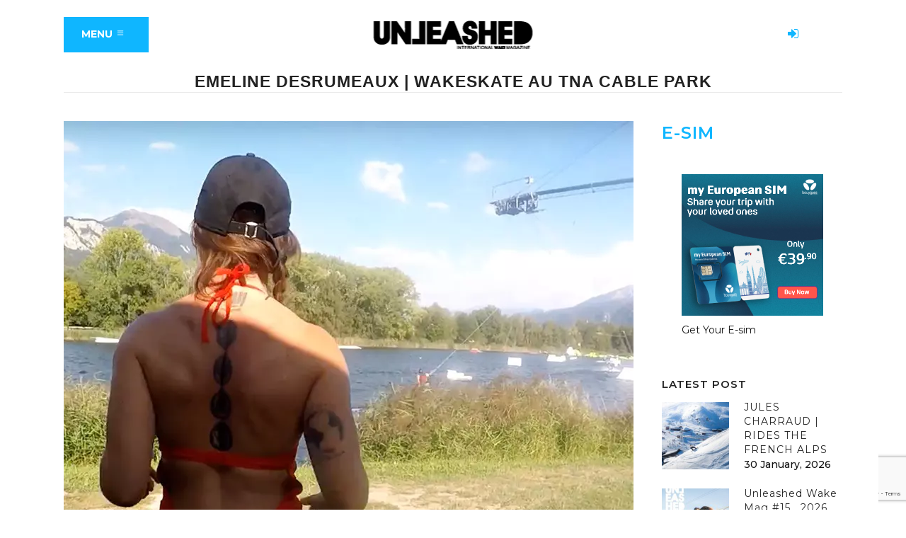

--- FILE ---
content_type: text/html; charset=UTF-8
request_url: https://unleashedwakemag.com/emeline-desrumeaux-wakeskate-au-tna-cable-park/2018/09/23/
body_size: 19037
content:
<!DOCTYPE html>
<html lang="en-US">
<head>
<script>(function(w,d,s,l,i){w[l]=w[l]||[];w[l].push({'gtm.start':
new Date().getTime(),event:'gtm.js'});var f=d.getElementsByTagName(s)[0],
j=d.createElement(s),dl=l!='dataLayer'?'&l='+l:'';j.async=true;j.src=
'https://www.googletagmanager.com/gtm.js?id='+i+dl;f.parentNode.insertBefore(j,f);
})(window,document,'script','dataLayer','GTM-M8JPG4R');</script>
<meta charset="UTF-8"/>
<title>Emeline Desrumeaux | Wakeskate au TNA Cable Park |</title>
<meta name="viewport" content="width=device-width,initial-scale=1,user-scalable=no">
<link rel="profile" href="http://gmpg.org/xfn/11"/>
<link rel="pingback" href="https://unleashedwakemag.com/xmlrpc.php"/>
<link rel="shortcut icon" type="image/x-icon" href="https://unleashedwakemag.com/wp-content/uploads/2021/07/Unleashed-wake-mag-512X512.jpg">
<link rel="apple-touch-icon" href="https://unleashedwakemag.com/wp-content/uploads/2021/07/Unleashed-wake-mag-512X512.jpg"/>
<meta name='robots' content='max-image-preview:large'/>
<style>img:is([sizes="auto" i], [sizes^="auto," i]){contain-intrinsic-size:3000px 1500px}</style>
<meta name="description" content="Direction le TNA Cable Park avec Emeline Desrumeaux et son wakeskate ! Emeline Desrumeaux - Wakeskate au TNA Cable Park"/>
<meta name="robots" content="index, follow"/>
<meta name="googlebot" content="index, follow, max-snippet:-1, max-image-preview:large, max-video-preview:-1"/>
<meta name="bingbot" content="index, follow, max-snippet:-1, max-image-preview:large, max-video-preview:-1"/>
<link rel="canonical" href="https://unleashedwakemag.com/emeline-desrumeaux-wakeskate-au-tna-cable-park/2018/09/23/"/>
<meta property="og:locale" content="en_US"/>
<meta property="og:type" content="article"/>
<meta property="og:title" content="Emeline Desrumeaux | Wakeskate au TNA Cable Park |"/>
<meta property="og:description" content="Direction le TNA Cable Park avec Emeline Desrumeaux et son wakeskate ! Emeline Desrumeaux - Wakeskate au TNA Cable Park"/>
<meta property="og:url" content="https://unleashedwakemag.com/emeline-desrumeaux-wakeskate-au-tna-cable-park/2018/09/23/"/>
<meta property="og:site_name" content="Unleashed Wake Mag"/>
<meta property="article:publisher" content="https://www.facebook.com/unleashedwakemag/"/>
<meta property="article:published_time" content="2018-09-23T10:38:55+00:00"/>
<meta property="og:image" content="https://i0.wp.com/unleashedwakemag.com/wp-content/uploads/2018/09/emeline-desrumeaux-tna-cable-park.jpg?fit=805%2C575&#038;ssl=1"/>
<meta property="og:image:width" content="805"/>
<meta property="og:image:height" content="575"/>
<meta name="twitter:card" content="summary"/>
<meta name="twitter:creator" content="@Unleashedwake"/>
<meta name="twitter:site" content="@Unleashedwake"/>
<script type="application/ld+json" class="yoast-schema-graph">{"@context":"https://schema.org","@graph":[{"@type":"WebSite","@id":"https://unleashedwakemag.com/#website","url":"https://unleashedwakemag.com/","name":"Unleashed Wake Mag","description":"International wake magazine","potentialAction":[{"@type":"SearchAction","target":"https://unleashedwakemag.com/?s={search_term_string}","query-input":"required name=search_term_string"}],"inLanguage":"en-US"},{"@type":"ImageObject","@id":"https://unleashedwakemag.com/emeline-desrumeaux-wakeskate-au-tna-cable-park/2018/09/23/#primaryimage","inLanguage":"en-US","url":"https://unleashedwakemag.com/wp-content/uploads/2018/09/emeline-desrumeaux-tna-cable-park.jpg","width":805,"height":575,"caption":"emeline-desrumeaux-tna-cable-park"},{"@type":"WebPage","@id":"https://unleashedwakemag.com/emeline-desrumeaux-wakeskate-au-tna-cable-park/2018/09/23/#webpage","url":"https://unleashedwakemag.com/emeline-desrumeaux-wakeskate-au-tna-cable-park/2018/09/23/","name":"Emeline Desrumeaux | Wakeskate au TNA Cable Park |","isPartOf":{"@id":"https://unleashedwakemag.com/#website"},"primaryImageOfPage":{"@id":"https://unleashedwakemag.com/emeline-desrumeaux-wakeskate-au-tna-cable-park/2018/09/23/#primaryimage"},"datePublished":"2018-09-23T10:38:55+00:00","dateModified":"2018-09-23T10:38:55+00:00","author":{"@id":"https://unleashedwakemag.com/#/schema/person/48dbcb3aa3bb8ae8d39149b7126909b1"},"description":"Direction le TNA Cable Park avec\u00a0Emeline Desrumeaux et son wakeskate !\u00a0Emeline Desrumeaux - Wakeskate au TNA Cable Park","inLanguage":"en-US","potentialAction":[{"@type":"ReadAction","target":["https://unleashedwakemag.com/emeline-desrumeaux-wakeskate-au-tna-cable-park/2018/09/23/"]}]},{"@type":["Person"],"@id":"https://unleashedwakemag.com/#/schema/person/48dbcb3aa3bb8ae8d39149b7126909b1","name":"phil Sirech","image":{"@type":"ImageObject","@id":"https://unleashedwakemag.com/#personlogo","inLanguage":"en-US","url":"https://unleashedwakemag.com/wp-content/uploads/avatars/83/5cc29c31003c1-bpfull.jpg","caption":"phil Sirech"}}]}</script>
<link rel='dns-prefetch' href='//maps.googleapis.com'/>
<link rel='dns-prefetch' href='//www.googletagmanager.com'/>
<link rel='dns-prefetch' href='//fonts.googleapis.com'/>
<link rel="alternate" type="application/rss+xml" title="Unleashed Wake Mag &raquo; Feed" href="https://unleashedwakemag.com/feed/"/>
<link rel="alternate" type="application/rss+xml" title="Unleashed Wake Mag &raquo; Comments Feed" href="https://unleashedwakemag.com/comments/feed/"/>
<link rel="alternate" type="application/rss+xml" title="Unleashed Wake Mag &raquo; Emeline Desrumeaux | Wakeskate au TNA Cable Park Comments Feed" href="https://unleashedwakemag.com/emeline-desrumeaux-wakeskate-au-tna-cable-park/2018/09/23/feed/"/>
<link rel="stylesheet" type="text/css" href="//unleashedwakemag.com/wp-content/cache/wpfc-minified/974iutuw/bqvll.css" media="all"/>
<style id='classic-theme-styles-inline-css'>.wp-block-button__link{color:#fff;background-color:#32373c;border-radius:9999px;box-shadow:none;text-decoration:none;padding:calc(.667em + 2px) calc(1.333em + 2px);font-size:1.125em}.wp-block-file__button{background:#32373c;color:#fff;text-decoration:none}</style>
<style id='bp-login-form-style-inline-css'>.widget_bp_core_login_widget .bp-login-widget-user-avatar{float:left}.widget_bp_core_login_widget .bp-login-widget-user-links{margin-left:70px}#bp-login-widget-form label{display:block;font-weight:600;margin:15px 0 5px;width:auto}#bp-login-widget-form input[type=password],#bp-login-widget-form input[type=text]{background-color:#fafafa;border:1px solid #d6d6d6;border-radius:0;font:inherit;font-size:100%;padding:.5em;width:100%}#bp-login-widget-form .bp-login-widget-register-link,#bp-login-widget-form .login-submit{display:inline;width:-moz-fit-content;width:fit-content}#bp-login-widget-form .bp-login-widget-register-link{margin-left:1em}#bp-login-widget-form .bp-login-widget-register-link a{filter:invert(1)}#bp-login-widget-form .bp-login-widget-pwd-link{font-size:80%}</style>
<style id='bp-primary-nav-style-inline-css'>.buddypress_object_nav .bp-navs{background:#0000;clear:both;overflow:hidden}.buddypress_object_nav .bp-navs ul{margin:0;padding:0}.buddypress_object_nav .bp-navs ul li{list-style:none;margin:0}.buddypress_object_nav .bp-navs ul li a,.buddypress_object_nav .bp-navs ul li span{border:0;display:block;padding:5px 10px;text-decoration:none}.buddypress_object_nav .bp-navs ul li .count{background:#eaeaea;border:1px solid #ccc;border-radius:50%;color:#555;display:inline-block;font-size:12px;margin-left:2px;padding:3px 6px;text-align:center;vertical-align:middle}.buddypress_object_nav .bp-navs ul li a .count:empty{display:none}.buddypress_object_nav .bp-navs ul li.last select{max-width:185px}.buddypress_object_nav .bp-navs ul li.current a,.buddypress_object_nav .bp-navs ul li.selected a{color:#333;opacity:1}.buddypress_object_nav .bp-navs ul li.current a .count,.buddypress_object_nav .bp-navs ul li.selected a .count{background-color:#fff}.buddypress_object_nav .bp-navs ul li.dynamic a .count,.buddypress_object_nav .bp-navs ul li.dynamic.current a .count,.buddypress_object_nav .bp-navs ul li.dynamic.selected a .count{background-color:#5087e5;border:0;color:#fafafa}.buddypress_object_nav .bp-navs ul li.dynamic a:hover .count{background-color:#5087e5;border:0;color:#fff}.buddypress_object_nav .main-navs.dir-navs{margin-bottom:20px}.buddypress_object_nav .bp-navs.group-create-links ul li.current a{text-align:center}.buddypress_object_nav .bp-navs.group-create-links ul li:not(.current),.buddypress_object_nav .bp-navs.group-create-links ul li:not(.current) a{color:#767676}.buddypress_object_nav .bp-navs.group-create-links ul li:not(.current) a:focus,.buddypress_object_nav .bp-navs.group-create-links ul li:not(.current) a:hover{background:none;color:#555}.buddypress_object_nav .bp-navs.group-create-links ul li:not(.current) a[disabled]:focus,.buddypress_object_nav .bp-navs.group-create-links ul li:not(.current) a[disabled]:hover{color:#767676}</style>
<style id='bp-member-style-inline-css'>[data-type="bp/member"] input.components-placeholder__input{border:1px solid #757575;border-radius:2px;flex:1 1 auto;padding:6px 8px}.bp-block-member{position:relative}.bp-block-member .member-content{display:flex}.bp-block-member .user-nicename{display:block}.bp-block-member .user-nicename a{border:none;color:currentColor;text-decoration:none}.bp-block-member .bp-profile-button{width:100%}.bp-block-member .bp-profile-button a.button{bottom:10px;display:inline-block;margin:18px 0 0;position:absolute;right:0}.bp-block-member.has-cover .item-header-avatar,.bp-block-member.has-cover .member-content,.bp-block-member.has-cover .member-description{z-index:2}.bp-block-member.has-cover .member-content,.bp-block-member.has-cover .member-description{padding-top:75px}.bp-block-member.has-cover .bp-member-cover-image{background-color:#c5c5c5;background-position:top;background-repeat:no-repeat;background-size:cover;border:0;display:block;height:150px;left:0;margin:0;padding:0;position:absolute;top:0;width:100%;z-index:1}.bp-block-member img.avatar{height:auto;width:auto}.bp-block-member.avatar-none .item-header-avatar{display:none}.bp-block-member.avatar-none.has-cover{min-height:200px}.bp-block-member.avatar-full{min-height:150px}.bp-block-member.avatar-full .item-header-avatar{width:180px}.bp-block-member.avatar-thumb .member-content{align-items:center;min-height:50px}.bp-block-member.avatar-thumb .item-header-avatar{width:70px}.bp-block-member.avatar-full.has-cover{min-height:300px}.bp-block-member.avatar-full.has-cover .item-header-avatar{width:200px}.bp-block-member.avatar-full.has-cover img.avatar{background:#fffc;border:2px solid #fff;margin-left:20px}.bp-block-member.avatar-thumb.has-cover .item-header-avatar{padding-top:75px}.entry .entry-content .bp-block-member .user-nicename a{border:none;color:currentColor;text-decoration:none}</style>
<style id='bp-members-style-inline-css'>[data-type="bp/members"] .components-placeholder.is-appender{min-height:0}[data-type="bp/members"] .components-placeholder.is-appender .components-placeholder__label:empty{display:none}[data-type="bp/members"] .components-placeholder input.components-placeholder__input{border:1px solid #757575;border-radius:2px;flex:1 1 auto;padding:6px 8px}[data-type="bp/members"].avatar-none .member-description{width:calc(100% - 44px)}[data-type="bp/members"].avatar-full .member-description{width:calc(100% - 224px)}[data-type="bp/members"].avatar-thumb .member-description{width:calc(100% - 114px)}[data-type="bp/members"] .member-content{position:relative}[data-type="bp/members"] .member-content .is-right{position:absolute;right:2px;top:2px}[data-type="bp/members"] .columns-2 .member-content .member-description,[data-type="bp/members"] .columns-3 .member-content .member-description,[data-type="bp/members"] .columns-4 .member-content .member-description{padding-left:44px;width:calc(100% - 44px)}[data-type="bp/members"] .columns-3 .is-right{right:-10px}[data-type="bp/members"] .columns-4 .is-right{right:-50px}.bp-block-members.is-grid{display:flex;flex-wrap:wrap;padding:0}.bp-block-members.is-grid .member-content{margin:0 1.25em 1.25em 0;width:100%}@media(min-width:600px){.bp-block-members.columns-2 .member-content{width:calc(50% - .625em)}.bp-block-members.columns-2 .member-content:nth-child(2n){margin-right:0}.bp-block-members.columns-3 .member-content{width:calc(33.33333% - .83333em)}.bp-block-members.columns-3 .member-content:nth-child(3n){margin-right:0}.bp-block-members.columns-4 .member-content{width:calc(25% - .9375em)}.bp-block-members.columns-4 .member-content:nth-child(4n){margin-right:0}}.bp-block-members .member-content{display:flex;flex-direction:column;padding-bottom:1em;text-align:center}.bp-block-members .member-content .item-header-avatar,.bp-block-members .member-content .member-description{width:100%}.bp-block-members .member-content .item-header-avatar{margin:0 auto}.bp-block-members .member-content .item-header-avatar img.avatar{display:inline-block}@media(min-width:600px){.bp-block-members .member-content{flex-direction:row;text-align:left}.bp-block-members .member-content .item-header-avatar,.bp-block-members .member-content .member-description{width:auto}.bp-block-members .member-content .item-header-avatar{margin:0}}.bp-block-members .member-content .user-nicename{display:block}.bp-block-members .member-content .user-nicename a{border:none;color:currentColor;text-decoration:none}.bp-block-members .member-content time{color:#767676;display:block;font-size:80%}.bp-block-members.avatar-none .item-header-avatar{display:none}.bp-block-members.avatar-full{min-height:190px}.bp-block-members.avatar-full .item-header-avatar{width:180px}.bp-block-members.avatar-thumb .member-content{min-height:80px}.bp-block-members.avatar-thumb .item-header-avatar{width:70px}.bp-block-members.columns-2 .member-content,.bp-block-members.columns-3 .member-content,.bp-block-members.columns-4 .member-content{display:block;text-align:center}.bp-block-members.columns-2 .member-content .item-header-avatar,.bp-block-members.columns-3 .member-content .item-header-avatar,.bp-block-members.columns-4 .member-content .item-header-avatar{margin:0 auto}.bp-block-members img.avatar{height:auto;max-width:-moz-fit-content;max-width:fit-content;width:auto}.bp-block-members .member-content.has-activity{align-items:center}.bp-block-members .member-content.has-activity .item-header-avatar{padding-right:1em}.bp-block-members .member-content.has-activity .wp-block-quote{margin-bottom:0;text-align:left}.bp-block-members .member-content.has-activity .wp-block-quote cite a,.entry .entry-content .bp-block-members .user-nicename a{border:none;color:currentColor;text-decoration:none}</style>
<style id='bp-dynamic-members-style-inline-css'>.bp-dynamic-block-container .item-options{font-size:.5em;margin:0 0 1em;padding:1em 0}.bp-dynamic-block-container .item-options a.selected{font-weight:600}.bp-dynamic-block-container ul.item-list{list-style:none;margin:1em 0;padding-left:0}.bp-dynamic-block-container ul.item-list li{margin-bottom:1em}.bp-dynamic-block-container ul.item-list li:after,.bp-dynamic-block-container ul.item-list li:before{content:" ";display:table}.bp-dynamic-block-container ul.item-list li:after{clear:both}.bp-dynamic-block-container ul.item-list li .item-avatar{float:left;width:60px}.bp-dynamic-block-container ul.item-list li .item{margin-left:70px}</style>
<style id='bp-online-members-style-inline-css'>.widget_bp_core_whos_online_widget .avatar-block,[data-type="bp/online-members"] .avatar-block{display:flex;flex-flow:row wrap}.widget_bp_core_whos_online_widget .avatar-block img,[data-type="bp/online-members"] .avatar-block img{margin:.5em}</style>
<style id='bp-active-members-style-inline-css'>.widget_bp_core_recently_active_widget .avatar-block,[data-type="bp/active-members"] .avatar-block{display:flex;flex-flow:row wrap}.widget_bp_core_recently_active_widget .avatar-block img,[data-type="bp/active-members"] .avatar-block img{margin:.5em}</style>
<style id='bp-latest-activities-style-inline-css'>.bp-latest-activities .components-flex.components-select-control select[multiple]{height:auto;padding:0 8px}.bp-latest-activities .components-flex.components-select-control select[multiple]+.components-input-control__suffix svg{display:none}.bp-latest-activities-block a,.entry .entry-content .bp-latest-activities-block a{border:none;text-decoration:none}.bp-latest-activities-block .activity-list.item-list blockquote{border:none;padding:0}.bp-latest-activities-block .activity-list.item-list blockquote .activity-item:not(.mini){box-shadow:1px 0 4px #00000026;padding:0 1em;position:relative}.bp-latest-activities-block .activity-list.item-list blockquote .activity-item:not(.mini):after,.bp-latest-activities-block .activity-list.item-list blockquote .activity-item:not(.mini):before{border-color:#0000;border-style:solid;content:"";display:block;height:0;left:15px;position:absolute;width:0}.bp-latest-activities-block .activity-list.item-list blockquote .activity-item:not(.mini):before{border-top-color:#00000026;border-width:9px;bottom:-18px;left:14px}.bp-latest-activities-block .activity-list.item-list blockquote .activity-item:not(.mini):after{border-top-color:#fff;border-width:8px;bottom:-16px}.bp-latest-activities-block .activity-list.item-list blockquote .activity-item.mini .avatar{display:inline-block;height:20px;margin-right:2px;vertical-align:middle;width:20px}.bp-latest-activities-block .activity-list.item-list footer{align-items:center;display:flex}.bp-latest-activities-block .activity-list.item-list footer img.avatar{border:none;display:inline-block;margin-right:.5em}.bp-latest-activities-block .activity-list.item-list footer .activity-time-since{font-size:90%}.bp-latest-activities-block .widget-error{border-left:4px solid #0b80a4;box-shadow:1px 0 4px #00000026}.bp-latest-activities-block .widget-error p{padding:0 1em}</style>
<style id='bp-friends-style-inline-css'>.bp-dynamic-block-container .item-options{font-size:.5em;margin:0 0 1em;padding:1em 0}.bp-dynamic-block-container .item-options a.selected{font-weight:600}.bp-dynamic-block-container ul.item-list{list-style:none;margin:1em 0;padding-left:0}.bp-dynamic-block-container ul.item-list li{margin-bottom:1em}.bp-dynamic-block-container ul.item-list li:after,.bp-dynamic-block-container ul.item-list li:before{content:" ";display:table}.bp-dynamic-block-container ul.item-list li:after{clear:both}.bp-dynamic-block-container ul.item-list li .item-avatar{float:left;width:60px}.bp-dynamic-block-container ul.item-list li .item{margin-left:70px}</style>
<style id='bp-group-style-inline-css'>[data-type="bp/group"] input.components-placeholder__input{border:1px solid #757575;border-radius:2px;flex:1 1 auto;padding:6px 8px}.bp-block-group{position:relative}.bp-block-group .group-content{display:flex}.bp-block-group .group-description{width:100%}.bp-block-group .group-description-content{margin-bottom:18px;width:100%}.bp-block-group .bp-profile-button{overflow:hidden;width:100%}.bp-block-group .bp-profile-button a.button{margin:18px 0 0}.bp-block-group.has-cover .group-content,.bp-block-group.has-cover .group-description,.bp-block-group.has-cover .item-header-avatar{z-index:2}.bp-block-group.has-cover .group-content,.bp-block-group.has-cover .group-description{padding-top:75px}.bp-block-group.has-cover .bp-group-cover-image{background-color:#c5c5c5;background-position:top;background-repeat:no-repeat;background-size:cover;border:0;display:block;height:150px;left:0;margin:0;padding:0;position:absolute;top:0;width:100%;z-index:1}.bp-block-group img.avatar{height:auto;width:auto}.bp-block-group.avatar-none .item-header-avatar{display:none}.bp-block-group.avatar-full{min-height:150px}.bp-block-group.avatar-full .item-header-avatar{width:180px}.bp-block-group.avatar-full .group-description{padding-left:35px}.bp-block-group.avatar-thumb .item-header-avatar{width:70px}.bp-block-group.avatar-thumb .item-header-avatar img.avatar{margin-top:15px}.bp-block-group.avatar-none.has-cover{min-height:200px}.bp-block-group.avatar-none.has-cover .item-header-avatar{padding-top:75px}.bp-block-group.avatar-full.has-cover{min-height:300px}.bp-block-group.avatar-full.has-cover .item-header-avatar{width:200px}.bp-block-group.avatar-full.has-cover img.avatar{background:#fffc;border:2px solid #fff;margin-left:20px}.bp-block-group.avatar-thumb:not(.has-description) .group-content{align-items:center;min-height:50px}.bp-block-group.avatar-thumb.has-cover .item-header-avatar{padding-top:75px}.bp-block-group.has-description .bp-profile-button a.button{display:block;float:right}</style>
<style id='bp-groups-style-inline-css'>[data-type="bp/groups"] .components-placeholder.is-appender{min-height:0}[data-type="bp/groups"] .components-placeholder.is-appender .components-placeholder__label:empty{display:none}[data-type="bp/groups"] .components-placeholder input.components-placeholder__input{border:1px solid #757575;border-radius:2px;flex:1 1 auto;padding:6px 8px}[data-type="bp/groups"].avatar-none .group-description{width:calc(100% - 44px)}[data-type="bp/groups"].avatar-full .group-description{width:calc(100% - 224px)}[data-type="bp/groups"].avatar-thumb .group-description{width:calc(100% - 114px)}[data-type="bp/groups"] .group-content{position:relative}[data-type="bp/groups"] .group-content .is-right{position:absolute;right:2px;top:2px}[data-type="bp/groups"] .columns-2 .group-content .group-description,[data-type="bp/groups"] .columns-3 .group-content .group-description,[data-type="bp/groups"] .columns-4 .group-content .group-description{padding-left:44px;width:calc(100% - 44px)}[data-type="bp/groups"] .columns-3 .is-right{right:-10px}[data-type="bp/groups"] .columns-4 .is-right{right:-50px}.bp-block-groups.is-grid{display:flex;flex-wrap:wrap;padding:0}.bp-block-groups.is-grid .group-content{margin:0 1.25em 1.25em 0;width:100%}@media(min-width:600px){.bp-block-groups.columns-2 .group-content{width:calc(50% - .625em)}.bp-block-groups.columns-2 .group-content:nth-child(2n){margin-right:0}.bp-block-groups.columns-3 .group-content{width:calc(33.33333% - .83333em)}.bp-block-groups.columns-3 .group-content:nth-child(3n){margin-right:0}.bp-block-groups.columns-4 .group-content{width:calc(25% - .9375em)}.bp-block-groups.columns-4 .group-content:nth-child(4n){margin-right:0}}.bp-block-groups .group-content{display:flex;flex-direction:column;padding-bottom:1em;text-align:center}.bp-block-groups .group-content .group-description,.bp-block-groups .group-content .item-header-avatar{width:100%}.bp-block-groups .group-content .item-header-avatar{margin:0 auto}.bp-block-groups .group-content .item-header-avatar img.avatar{display:inline-block}@media(min-width:600px){.bp-block-groups .group-content{flex-direction:row;text-align:left}.bp-block-groups .group-content .group-description,.bp-block-groups .group-content .item-header-avatar{width:auto}.bp-block-groups .group-content .item-header-avatar{margin:0}}.bp-block-groups .group-content time{color:#767676;display:block;font-size:80%}.bp-block-groups.avatar-none .item-header-avatar{display:none}.bp-block-groups.avatar-full{min-height:190px}.bp-block-groups.avatar-full .item-header-avatar{width:180px}.bp-block-groups.avatar-thumb .group-content{min-height:80px}.bp-block-groups.avatar-thumb .item-header-avatar{width:70px}.bp-block-groups.columns-2 .group-content,.bp-block-groups.columns-3 .group-content,.bp-block-groups.columns-4 .group-content{display:block;text-align:center}.bp-block-groups.columns-2 .group-content .item-header-avatar,.bp-block-groups.columns-3 .group-content .item-header-avatar,.bp-block-groups.columns-4 .group-content .item-header-avatar{margin:0 auto}.bp-block-groups img.avatar{height:auto;max-width:-moz-fit-content;max-width:fit-content;width:auto}.bp-block-groups .member-content.has-description{align-items:center}.bp-block-groups .member-content.has-description .item-header-avatar{padding-right:1em}.bp-block-groups .member-content.has-description .group-description-content{margin-bottom:0;text-align:left}</style>
<style id='bp-dynamic-groups-style-inline-css'>.bp-dynamic-block-container .item-options{font-size:.5em;margin:0 0 1em;padding:1em 0}.bp-dynamic-block-container .item-options a.selected{font-weight:600}.bp-dynamic-block-container ul.item-list{list-style:none;margin:1em 0;padding-left:0}.bp-dynamic-block-container ul.item-list li{margin-bottom:1em}.bp-dynamic-block-container ul.item-list li:after,.bp-dynamic-block-container ul.item-list li:before{content:" ";display:table}.bp-dynamic-block-container ul.item-list li:after{clear:both}.bp-dynamic-block-container ul.item-list li .item-avatar{float:left;width:60px}.bp-dynamic-block-container ul.item-list li .item{margin-left:70px}</style>
<style id='bp-sitewide-notices-style-inline-css'>.bp-sitewide-notice-block .bp-screen-reader-text,[data-type="bp/sitewide-notices"] .bp-screen-reader-text{border:0;clip:rect(0 0 0 0);height:1px;margin:-1px;overflow:hidden;padding:0;position:absolute;width:1px;word-wrap:normal!important}.bp-sitewide-notice-block [data-bp-tooltip]:after,[data-type="bp/sitewide-notices"] [data-bp-tooltip]:after{background-color:#fff;border:1px solid #737373;border-radius:1px;box-shadow:4px 4px 8px #0003;color:#333;content:attr(data-bp-tooltip);display:none;font-family:Helvetica Neue,Helvetica,Arial,san-serif;font-size:12px;font-weight:400;letter-spacing:normal;line-height:1.25;max-width:200px;opacity:0;padding:5px 8px;pointer-events:none;position:absolute;text-shadow:none;text-transform:none;transform:translateZ(0);transition:all 1.5s ease;visibility:hidden;white-space:nowrap;word-wrap:break-word;z-index:100000}.bp-sitewide-notice-block .bp-tooltip:after,[data-type="bp/sitewide-notices"] .bp-tooltip:after{left:50%;margin-top:7px;top:110%;transform:translate(-50%)}.bp-sitewide-notice-block{border-left:4px solid #ff853c;padding-left:1em;position:relative}.bp-sitewide-notice-block h2:before{background:none;border:none}.bp-sitewide-notice-block .dismiss-notice{background-color:#0000;border:1px solid #ff853c;color:#ff853c;display:block;padding:.2em .5em;position:absolute;right:.5em;top:.5em;width:-moz-fit-content;width:fit-content}.bp-sitewide-notice-block .dismiss-notice:hover{background-color:#ff853c;color:#fff}</style>
<style id='global-styles-inline-css'>:root{--wp--preset--aspect-ratio--square:1;--wp--preset--aspect-ratio--4-3:4/3;--wp--preset--aspect-ratio--3-4:3/4;--wp--preset--aspect-ratio--3-2:3/2;--wp--preset--aspect-ratio--2-3:2/3;--wp--preset--aspect-ratio--16-9:16/9;--wp--preset--aspect-ratio--9-16:9/16;--wp--preset--color--black:#000000;--wp--preset--color--cyan-bluish-gray:#abb8c3;--wp--preset--color--white:#ffffff;--wp--preset--color--pale-pink:#f78da7;--wp--preset--color--vivid-red:#cf2e2e;--wp--preset--color--luminous-vivid-orange:#ff6900;--wp--preset--color--luminous-vivid-amber:#fcb900;--wp--preset--color--light-green-cyan:#7bdcb5;--wp--preset--color--vivid-green-cyan:#00d084;--wp--preset--color--pale-cyan-blue:#8ed1fc;--wp--preset--color--vivid-cyan-blue:#0693e3;--wp--preset--color--vivid-purple:#9b51e0;--wp--preset--gradient--vivid-cyan-blue-to-vivid-purple:linear-gradient(135deg,rgba(6,147,227,1) 0%,rgb(155,81,224) 100%);--wp--preset--gradient--light-green-cyan-to-vivid-green-cyan:linear-gradient(135deg,rgb(122,220,180) 0%,rgb(0,208,130) 100%);--wp--preset--gradient--luminous-vivid-amber-to-luminous-vivid-orange:linear-gradient(135deg,rgba(252,185,0,1) 0%,rgba(255,105,0,1) 100%);--wp--preset--gradient--luminous-vivid-orange-to-vivid-red:linear-gradient(135deg,rgba(255,105,0,1) 0%,rgb(207,46,46) 100%);--wp--preset--gradient--very-light-gray-to-cyan-bluish-gray:linear-gradient(135deg,rgb(238,238,238) 0%,rgb(169,184,195) 100%);--wp--preset--gradient--cool-to-warm-spectrum:linear-gradient(135deg,rgb(74,234,220) 0%,rgb(151,120,209) 20%,rgb(207,42,186) 40%,rgb(238,44,130) 60%,rgb(251,105,98) 80%,rgb(254,248,76) 100%);--wp--preset--gradient--blush-light-purple:linear-gradient(135deg,rgb(255,206,236) 0%,rgb(152,150,240) 100%);--wp--preset--gradient--blush-bordeaux:linear-gradient(135deg,rgb(254,205,165) 0%,rgb(254,45,45) 50%,rgb(107,0,62) 100%);--wp--preset--gradient--luminous-dusk:linear-gradient(135deg,rgb(255,203,112) 0%,rgb(199,81,192) 50%,rgb(65,88,208) 100%);--wp--preset--gradient--pale-ocean:linear-gradient(135deg,rgb(255,245,203) 0%,rgb(182,227,212) 50%,rgb(51,167,181) 100%);--wp--preset--gradient--electric-grass:linear-gradient(135deg,rgb(202,248,128) 0%,rgb(113,206,126) 100%);--wp--preset--gradient--midnight:linear-gradient(135deg,rgb(2,3,129) 0%,rgb(40,116,252) 100%);--wp--preset--font-size--small:13px;--wp--preset--font-size--medium:20px;--wp--preset--font-size--large:36px;--wp--preset--font-size--x-large:42px;--wp--preset--spacing--20:0.44rem;--wp--preset--spacing--30:0.67rem;--wp--preset--spacing--40:1rem;--wp--preset--spacing--50:1.5rem;--wp--preset--spacing--60:2.25rem;--wp--preset--spacing--70:3.38rem;--wp--preset--spacing--80:5.06rem;--wp--preset--shadow--natural:6px 6px 9px rgba(0, 0, 0, 0.2);--wp--preset--shadow--deep:12px 12px 50px rgba(0, 0, 0, 0.4);--wp--preset--shadow--sharp:6px 6px 0px rgba(0, 0, 0, 0.2);--wp--preset--shadow--outlined:6px 6px 0px -3px rgba(255, 255, 255, 1), 6px 6px rgba(0, 0, 0, 1);--wp--preset--shadow--crisp:6px 6px 0px rgba(0, 0, 0, 1);}:where(.is-layout-flex){gap:0.5em;}:where(.is-layout-grid){gap:0.5em;}body .is-layout-flex{display:flex;}.is-layout-flex{flex-wrap:wrap;align-items:center;}.is-layout-flex > :is(*, div){margin:0;}body .is-layout-grid{display:grid;}.is-layout-grid > :is(*, div){margin:0;}:where(.wp-block-columns.is-layout-flex){gap:2em;}:where(.wp-block-columns.is-layout-grid){gap:2em;}:where(.wp-block-post-template.is-layout-flex){gap:1.25em;}:where(.wp-block-post-template.is-layout-grid){gap:1.25em;}.has-black-color{color:var(--wp--preset--color--black) !important;}.has-cyan-bluish-gray-color{color:var(--wp--preset--color--cyan-bluish-gray) !important;}.has-white-color{color:var(--wp--preset--color--white) !important;}.has-pale-pink-color{color:var(--wp--preset--color--pale-pink) !important;}.has-vivid-red-color{color:var(--wp--preset--color--vivid-red) !important;}.has-luminous-vivid-orange-color{color:var(--wp--preset--color--luminous-vivid-orange) !important;}.has-luminous-vivid-amber-color{color:var(--wp--preset--color--luminous-vivid-amber) !important;}.has-light-green-cyan-color{color:var(--wp--preset--color--light-green-cyan) !important;}.has-vivid-green-cyan-color{color:var(--wp--preset--color--vivid-green-cyan) !important;}.has-pale-cyan-blue-color{color:var(--wp--preset--color--pale-cyan-blue) !important;}.has-vivid-cyan-blue-color{color:var(--wp--preset--color--vivid-cyan-blue) !important;}.has-vivid-purple-color{color:var(--wp--preset--color--vivid-purple) !important;}.has-black-background-color{background-color:var(--wp--preset--color--black) !important;}.has-cyan-bluish-gray-background-color{background-color:var(--wp--preset--color--cyan-bluish-gray) !important;}.has-white-background-color{background-color:var(--wp--preset--color--white) !important;}.has-pale-pink-background-color{background-color:var(--wp--preset--color--pale-pink) !important;}.has-vivid-red-background-color{background-color:var(--wp--preset--color--vivid-red) !important;}.has-luminous-vivid-orange-background-color{background-color:var(--wp--preset--color--luminous-vivid-orange) !important;}.has-luminous-vivid-amber-background-color{background-color:var(--wp--preset--color--luminous-vivid-amber) !important;}.has-light-green-cyan-background-color{background-color:var(--wp--preset--color--light-green-cyan) !important;}.has-vivid-green-cyan-background-color{background-color:var(--wp--preset--color--vivid-green-cyan) !important;}.has-pale-cyan-blue-background-color{background-color:var(--wp--preset--color--pale-cyan-blue) !important;}.has-vivid-cyan-blue-background-color{background-color:var(--wp--preset--color--vivid-cyan-blue) !important;}.has-vivid-purple-background-color{background-color:var(--wp--preset--color--vivid-purple) !important;}.has-black-border-color{border-color:var(--wp--preset--color--black) !important;}.has-cyan-bluish-gray-border-color{border-color:var(--wp--preset--color--cyan-bluish-gray) !important;}.has-white-border-color{border-color:var(--wp--preset--color--white) !important;}.has-pale-pink-border-color{border-color:var(--wp--preset--color--pale-pink) !important;}.has-vivid-red-border-color{border-color:var(--wp--preset--color--vivid-red) !important;}.has-luminous-vivid-orange-border-color{border-color:var(--wp--preset--color--luminous-vivid-orange) !important;}.has-luminous-vivid-amber-border-color{border-color:var(--wp--preset--color--luminous-vivid-amber) !important;}.has-light-green-cyan-border-color{border-color:var(--wp--preset--color--light-green-cyan) !important;}.has-vivid-green-cyan-border-color{border-color:var(--wp--preset--color--vivid-green-cyan) !important;}.has-pale-cyan-blue-border-color{border-color:var(--wp--preset--color--pale-cyan-blue) !important;}.has-vivid-cyan-blue-border-color{border-color:var(--wp--preset--color--vivid-cyan-blue) !important;}.has-vivid-purple-border-color{border-color:var(--wp--preset--color--vivid-purple) !important;}.has-vivid-cyan-blue-to-vivid-purple-gradient-background{background:var(--wp--preset--gradient--vivid-cyan-blue-to-vivid-purple) !important;}.has-light-green-cyan-to-vivid-green-cyan-gradient-background{background:var(--wp--preset--gradient--light-green-cyan-to-vivid-green-cyan) !important;}.has-luminous-vivid-amber-to-luminous-vivid-orange-gradient-background{background:var(--wp--preset--gradient--luminous-vivid-amber-to-luminous-vivid-orange) !important;}.has-luminous-vivid-orange-to-vivid-red-gradient-background{background:var(--wp--preset--gradient--luminous-vivid-orange-to-vivid-red) !important;}.has-very-light-gray-to-cyan-bluish-gray-gradient-background{background:var(--wp--preset--gradient--very-light-gray-to-cyan-bluish-gray) !important;}.has-cool-to-warm-spectrum-gradient-background{background:var(--wp--preset--gradient--cool-to-warm-spectrum) !important;}.has-blush-light-purple-gradient-background{background:var(--wp--preset--gradient--blush-light-purple) !important;}.has-blush-bordeaux-gradient-background{background:var(--wp--preset--gradient--blush-bordeaux) !important;}.has-luminous-dusk-gradient-background{background:var(--wp--preset--gradient--luminous-dusk) !important;}.has-pale-ocean-gradient-background{background:var(--wp--preset--gradient--pale-ocean) !important;}.has-electric-grass-gradient-background{background:var(--wp--preset--gradient--electric-grass) !important;}.has-midnight-gradient-background{background:var(--wp--preset--gradient--midnight) !important;}.has-small-font-size{font-size:var(--wp--preset--font-size--small) !important;}.has-medium-font-size{font-size:var(--wp--preset--font-size--medium) !important;}.has-large-font-size{font-size:var(--wp--preset--font-size--large) !important;}.has-x-large-font-size{font-size:var(--wp--preset--font-size--x-large) !important;}:where(.wp-block-post-template.is-layout-flex){gap:1.25em;}:where(.wp-block-post-template.is-layout-grid){gap:1.25em;}:where(.wp-block-columns.is-layout-flex){gap:2em;}:where(.wp-block-columns.is-layout-grid){gap:2em;}:root :where(.wp-block-pullquote){font-size:1.5em;line-height:1.6;}</style>
<link rel="stylesheet" type="text/css" href="//unleashedwakemag.com/wp-content/cache/wpfc-minified/2ona62ld/vadl.css" media="all"/>
<style id='woocommerce-inline-inline-css'>.woocommerce form .form-row .required{visibility:visible;}</style>
<link rel="stylesheet" type="text/css" href="//unleashedwakemag.com/wp-content/cache/wpfc-minified/er8491r1/fk17g.css" media="all"/>
<script src="https://www.googletagmanager.com/gtag/js?id=GT-PZSPRLN" id="google_gtagjs-js" async></script>
<meta name="generator" content="Powered by LayerSlider 5.6.9 - Multi-Purpose, Responsive, Parallax, Mobile-Friendly Slider Plugin for WordPress."/>
<link rel="https://api.w.org/" href="https://unleashedwakemag.com/wp-json/"/><link rel="alternate" title="JSON" type="application/json" href="https://unleashedwakemag.com/wp-json/wp/v2/posts/30500"/><link rel="EditURI" type="application/rsd+xml" title="RSD" href="https://unleashedwakemag.com/xmlrpc.php?rsd"/>
<link rel='shortlink' href='https://unleashedwakemag.com/?p=30500'/>
<link rel="alternate" title="oEmbed (JSON)" type="application/json+oembed" href="https://unleashedwakemag.com/wp-json/oembed/1.0/embed?url=https%3A%2F%2Funleashedwakemag.com%2Femeline-desrumeaux-wakeskate-au-tna-cable-park%2F2018%2F09%2F23%2F"/>
<link rel="alternate" title="oEmbed (XML)" type="text/xml+oembed" href="https://unleashedwakemag.com/wp-json/oembed/1.0/embed?url=https%3A%2F%2Funleashedwakemag.com%2Femeline-desrumeaux-wakeskate-au-tna-cable-park%2F2018%2F09%2F23%2F&#038;format=xml"/>
<meta name="generator" content="Site Kit by Google 1.170.0"/>	<noscript><style>.woocommerce-product-gallery{opacity:1 !important;}</style></noscript>
<meta name="google-adsense-platform-account" content="ca-host-pub-2644536267352236">
<meta name="google-adsense-platform-domain" content="sitekit.withgoogle.com">
<meta name="generator" content="Powered by WPBakery Page Builder - drag and drop page builder for WordPress."/>
<!--[if lte IE 9]><link rel="stylesheet" type="text/css" href="https://unleashedwakemag.com/wp-content/plugins/js_composer/assets/css/vc_lte_ie9.min.css" media="screen"><![endif]--><link rel="icon" href="https://unleashedwakemag.com/wp-content/uploads/2021/07/cropped-Unleashed-wake-mag-512X512-32x32.jpg" sizes="32x32"/>
<link rel="icon" href="https://unleashedwakemag.com/wp-content/uploads/2021/07/cropped-Unleashed-wake-mag-512X512-192x192.jpg" sizes="192x192"/>
<link rel="apple-touch-icon" href="https://unleashedwakemag.com/wp-content/uploads/2021/07/cropped-Unleashed-wake-mag-512X512-180x180.jpg"/>
<meta name="msapplication-TileImage" content="https://unleashedwakemag.com/wp-content/uploads/2021/07/cropped-Unleashed-wake-mag-512X512-270x270.jpg"/>
<style id="wp-custom-css">grecaptcha-badge{visibility:hidden;}</style>
<noscript><style>.wpb_animate_when_almost_visible{opacity:1;}</style></noscript>
<script data-wpfc-render="false">var Wpfcll={s:[],osl:0,scroll:false,i:function(){Wpfcll.ss();window.addEventListener('load',function(){let observer=new MutationObserver(mutationRecords=>{Wpfcll.osl=Wpfcll.s.length;Wpfcll.ss();if(Wpfcll.s.length > Wpfcll.osl){Wpfcll.ls(false);}});observer.observe(document.getElementsByTagName("html")[0],{childList:true,attributes:true,subtree:true,attributeFilter:["src"],attributeOldValue:false,characterDataOldValue:false});Wpfcll.ls(true);});window.addEventListener('scroll',function(){Wpfcll.scroll=true;Wpfcll.ls(false);});window.addEventListener('resize',function(){Wpfcll.scroll=true;Wpfcll.ls(false);});window.addEventListener('click',function(){Wpfcll.scroll=true;Wpfcll.ls(false);});},c:function(e,pageload){var w=document.documentElement.clientHeight || body.clientHeight;var n=0;if(pageload){n=0;}else{n=(w > 800) ? 800:200;n=Wpfcll.scroll ? 800:n;}var er=e.getBoundingClientRect();var t=0;var p=e.parentNode ? e.parentNode:false;if(typeof p.getBoundingClientRect=="undefined"){var pr=false;}else{var pr=p.getBoundingClientRect();}if(er.x==0 && er.y==0){for(var i=0;i < 10;i++){if(p){if(pr.x==0 && pr.y==0){if(p.parentNode){p=p.parentNode;}if(typeof p.getBoundingClientRect=="undefined"){pr=false;}else{pr=p.getBoundingClientRect();}}else{t=pr.top;break;}}};}else{t=er.top;}if(w - t+n > 0){return true;}return false;},r:function(e,pageload){var s=this;var oc,ot;try{oc=e.getAttribute("data-wpfc-original-src");ot=e.getAttribute("data-wpfc-original-srcset");originalsizes=e.getAttribute("data-wpfc-original-sizes");if(s.c(e,pageload)){if(oc || ot){if(e.tagName=="DIV" || e.tagName=="A" || e.tagName=="SPAN"){e.style.backgroundImage="url("+oc+")";e.removeAttribute("data-wpfc-original-src");e.removeAttribute("data-wpfc-original-srcset");e.removeAttribute("onload");}else{if(oc){e.setAttribute('src',oc);}if(ot){e.setAttribute('srcset',ot);}if(originalsizes){e.setAttribute('sizes',originalsizes);}if(e.getAttribute("alt") && e.getAttribute("alt")=="blank"){e.removeAttribute("alt");}e.removeAttribute("data-wpfc-original-src");e.removeAttribute("data-wpfc-original-srcset");e.removeAttribute("data-wpfc-original-sizes");e.removeAttribute("onload");if(e.tagName=="IFRAME"){var y="https://www.youtube.com/embed/";if(navigator.userAgent.match(/\sEdge?\/\d/i)){e.setAttribute('src',e.getAttribute("src").replace(/.+\/templates\/youtube\.html\#/,y));}e.onload=function(){if(typeof window.jQuery !="undefined"){if(jQuery.fn.fitVids){jQuery(e).parent().fitVids({customSelector:"iframe[src]"});}}var s=e.getAttribute("src").match(/templates\/youtube\.html\#(.+)/);if(s){try{var i=e.contentDocument || e.contentWindow;if(i.location.href=="about:blank"){e.setAttribute('src',y+s[1]);}}catch(err){e.setAttribute('src',y+s[1]);}}}}}}else{if(e.tagName=="NOSCRIPT"){if(typeof window.jQuery !="undefined"){if(jQuery(e).attr("data-type")=="wpfc"){e.removeAttribute("data-type");jQuery(e).after(jQuery(e).text());}}}}}}catch(error){console.log(error);console.log("==>",e);}},ss:function(){var i=Array.prototype.slice.call(document.getElementsByTagName("img"));var f=Array.prototype.slice.call(document.getElementsByTagName("iframe"));var d=Array.prototype.slice.call(document.getElementsByTagName("div"));var a=Array.prototype.slice.call(document.getElementsByTagName("a"));var s=Array.prototype.slice.call(document.getElementsByTagName("span"));var n=Array.prototype.slice.call(document.getElementsByTagName("noscript"));this.s=i.concat(f).concat(d).concat(a).concat(s).concat(n);},ls:function(pageload){var s=this;[].forEach.call(s.s,function(e,index){s.r(e,pageload);});}};document.addEventListener('DOMContentLoaded',function(){wpfci();});function wpfci(){Wpfcll.i();}</script>
</head>
<body class="bp-nouveau wp-singular post-template-default single single-post postid-30500 single-format-standard wp-theme-unleashed wp-child-theme-unleashed-child theme-unleashed woocommerce-no-js fully-background hide_top_bar_on_mobile_header qode-content-sidebar-responsive columns-3 qode-child-theme-ver-1.0.0 qode-theme-ver-9.1.3 wpb-js-composer js-comp-ver-5.4.5 vc_responsive" style="background-position: top center; background-attachment: fixed; background-repeat: no-repeat;">
<noscript><iframe onload="Wpfcll.r(this,true);" data-wpfc-original-src="https://www.googletagmanager.com/ns.html?id=GTM-M8JPG4R"
height="0" width="0" style="display:none;visibility:hidden"></iframe></noscript>
<div class="wrapper">
<div class="wrapper_inner">
<header class="scroll_top light fixed fixed_minimal page_header">
<div class="header_inner clearfix">
<form role="search" id="searchform" action="https://unleashedwakemag.com/" class="qode_search_form" method="get">
<div class="container">
<div class="container_inner clearfix">
<span aria-hidden="true" class="qode_icon_font_elegant icon_search qode_icon_in_search"></span>					<input type="text" placeholder="Search" name="s" class="qode_search_field" autocomplete="off" />
<input type="submit" value="Search" />
<div class="qode_search_close"> <a href="#"> <span aria-hidden="true" class="qode_icon_font_elegant icon_close qode_icon_in_search"></span> </a></div></div></div></form>
<div class="header_top_bottom_holder">
<div class="header_bottom clearfix" style='background-color:rgba(255, 255, 255, 0,5);'>
<div class="container">
<div class="container_inner clearfix">
<div class="header_inner_left">
<div class="side_menu_button_wrapper left">
<div class="side_menu_button"> <a href="javascript:void(0)" class="popup_menu normal"><span class="menu">MENU</span> <span class="icon_menu"></span> </a></div></div></div><div class="logo_wrapper">
<div class="q_logo"> <a href="https://unleashedwakemag.com/"> <img class="normal" src="https://unleashedwakemag.com/wp-content/uploads/2016/05/logo-long.png" alt="Logo" width="454" height="80"/> <img class="light" src="https://unleashedwakemag.com/wp-content/uploads/2016/05/logo-long.png" alt="Logo" width="454" height="80"/> <img class="dark" src="https://unleashedwakemag.com/wp-content/uploads/2016/05/logo-long.png" alt="Logo" width="454" height="80"/> <img onload="Wpfcll.r(this,true);" src="https://unleashedwakemag.com/wp-content/plugins/wp-fastest-cache-premium/pro/images/blank.gif" class="mobile" data-wpfc-original-src="https://unleashedwakemag.com/wp-content/uploads/2020/10/logo2010_200X150.jpg" alt="Logo" width="110" height="110"/> </a></div></div><div class="q_logoPop"> <a href="https://unleashedwakemag.com/"> <i class="popup fa fa-home" aria-hidden="true"></i> </a></div><div class="goContact"> <a href="/contact/"> <i class="fa fa-envelope" aria-hidden="true"></i> </a></div><div class="header_inner_right">
<div class="side_menu_button_wrapper right">
<div class="side_menu_button"> 
<div class="infowoo">
<div class="infowoo_inner"> <a href="https://unleashedwakemag.com/account/" title="Sign in" class="login"><i class="fa fa-sign-in"></i></a></div></div><a class="search_button fullscreen_search normal" href="javascript:void(0)">
<span aria-hidden="true" class="qode_icon_font_elegant icon_search"></span>												</a>
<div class="fullscreen_search_overlay"></div></div></div></div></div></div></div></div></div></header>
<a id='back_to_top' href='#'>
<span class="fa-stack">
<i class="fa fa-arrow-up"></i>
</span>
</a>
<div class="popup_menu_holder_outer">
<div class="popup_menu_holder">
<div class="popup_menu_holder_inner">
<nav class="popup_menu">
<ul id="menu-main-menu"><li id="popup-menu-item-20649" class="displayMobileMenu menu-item menu-item-type-post_type menu-item-object-page menu-item-home"><a href="https://unleashedwakemag.com/"><span>Home</span></a></li>
<li id="popup-menu-item-32308" class="menu-item menu-item-type-post_type menu-item-object-page menu-item-has-children has_sub"><a href="https://unleashedwakemag.com/riders/community-unleashed-wake-mag/"><span>Community</span></a>
<ul class="sub_menu">
<li id="popup-menu-item-32266" class="menu-item menu-item-type-post_type menu-item-object-page"><a href="https://unleashedwakemag.com/login/"><span>Login</span></a></li>
<li id="popup-menu-item-32310" class="menu-item menu-item-type-post_type menu-item-object-buddypress"><a href="https://unleashedwakemag.com/members/"><span>Members</span></a></li>
<li id="popup-menu-item-32311" class="menu-item menu-item-type-post_type menu-item-object-buddypress"><a href="https://unleashedwakemag.com/activity/"><span>Wall</span></a></li>
<li id="popup-menu-item-40563" class="menu-item menu-item-type-post_type menu-item-object-page"><a href="https://unleashedwakemag.com/e-shop/"><span>E-SHOP</span></a></li>
</ul>
</li>
<li id="popup-menu-item-17269" class="menu-item menu-item-type-post_type menu-item-object-page menu-item-has-children has_sub"><a title="WAKE" href="https://unleashedwakemag.com/wakeboard-wakeboarding/"><span>WAKEBOARD</span></a>
<ul class="sub_menu">
<li id="popup-menu-item-17273" class="menu-item menu-item-type-post_type menu-item-object-page"><a title="Wakeboard" href="https://unleashedwakemag.com/wakeboard-wakeboarding/articles-wakeboard/"><span>Articles Wakeboard</span></a></li>
<li id="popup-menu-item-18148" class="menu-item menu-item-type-post_type menu-item-object-page"><a href="https://unleashedwakemag.com/wakesurf-wakesurfing-wakesurfers/articles-wakesurf/"><span>Articles Wakesurf</span></a></li>
<li id="popup-menu-item-18156" class="menu-item menu-item-type-post_type menu-item-object-page"><a href="https://unleashedwakemag.com/wakeskate-wakeskating/article-wakeskate/"><span>Article Wakeskate</span></a></li>
<li id="popup-menu-item-18185" class="menu-item menu-item-type-post_type menu-item-object-page"><a href="https://unleashedwakemag.com/all-events-unleashed-wake-mag/"><span>All Events</span></a></li>
</ul>
</li>
<li id="popup-menu-item-32708" class="menu-item menu-item-type-post_type menu-item-object-page menu-item-has-children has_sub"><a href="https://unleashedwakemag.com/videos-wake-unleashed-wakeboard-magazine/"><span>VIDEOS WAKE</span></a>
<ul class="sub_menu">
<li id="popup-menu-item-17274" class="menu-item menu-item-type-post_type menu-item-object-page"><a title="Videos Wakeboard" href="https://unleashedwakemag.com/wakeboard-wakeboarding/video-wakeboard/"><span>Videos Wakeboard</span></a></li>
<li id="popup-menu-item-18155" class="menu-item menu-item-type-post_type menu-item-object-page"><a href="https://unleashedwakemag.com/wakeskate-wakeskating/video-wakeskate/"><span>Video Wakeskate</span></a></li>
<li id="popup-menu-item-17996" class="menu-item menu-item-type-post_type menu-item-object-page"><a href="https://unleashedwakemag.com/wakesurf-wakesurfing-wakesurfers/video-wakesurf/"><span>Videos Wakesurf</span></a></li>
<li id="popup-menu-item-18202" class="menu-item menu-item-type-post_type menu-item-object-page"><a href="https://unleashedwakemag.com/videos-wake-unleashed-wakeboard-magazine/fail-video/"><span>Fail video</span></a></li>
<li id="popup-menu-item-18181" class="menu-item menu-item-type-post_type menu-item-object-page"><a href="https://unleashedwakemag.com/learn-wake-unleashed-wakeboard/"><span>Learn Wake</span></a></li>
<li id="popup-menu-item-18200" class="menu-item menu-item-type-post_type menu-item-object-page"><a href="https://unleashedwakemag.com/videos-wake-unleashed-wakeboard-magazine/believe-or-not-unleashed-wake-mag/"><span>Believe or not</span></a></li>
</ul>
</li>
<li id="popup-menu-item-19298" class="menu-item menu-item-type-post_type menu-item-object-page menu-item-has-children has_sub"><a href="https://unleashedwakemag.com/unleashed-wake-mag/"><span>Magazine</span></a>
<ul class="sub_menu">
<li id="popup-menu-item-18167" class="menu-item menu-item-type-post_type menu-item-object-page"><a href="https://unleashedwakemag.com/unleashed-wake-mag/online-edition/"><span>online edition</span></a></li>
<li id="popup-menu-item-18166" class="menu-item menu-item-type-post_type menu-item-object-page"><a href="https://unleashedwakemag.com/unleashed-wake-mag/behind-cover/"><span>Behind cover</span></a></li>
<li id="popup-menu-item-18189" class="menu-item menu-item-type-post_type menu-item-object-page"><a href="https://unleashedwakemag.com/gallery/"><span>Gallery</span></a></li>
<li id="popup-menu-item-18169" class="menu-item menu-item-type-post_type menu-item-object-page"><a href="https://unleashedwakemag.com/unleashed-wake-mag/wanna-advertise/"><span>Wanna advertise?</span></a></li>
<li id="popup-menu-item-18170" class="menu-item menu-item-type-post_type menu-item-object-page"><a href="https://unleashedwakemag.com/unleashed-wake-mag/wanna-distribute/"><span>Wanna distribute?</span></a></li>
</ul>
</li>
<li id="popup-menu-item-18158" class="menu-item menu-item-type-post_type menu-item-object-page menu-item-has-children has_sub"><a href="https://unleashedwakemag.com/riders/"><span>Riders</span></a>
<ul class="sub_menu">
<li id="popup-menu-item-21137" class="menu-item menu-item-type-post_type menu-item-object-page"><a href="https://unleashedwakemag.com/unleashed-promote-yourself/"><span>Unleashed Promote Yourself</span></a></li>
<li id="popup-menu-item-18162" class="menu-item menu-item-type-post_type menu-item-object-page"><a href="https://unleashedwakemag.com/riders/men-wake-wakeboard-wakeskate-wakesurf/"><span>Men</span></a></li>
<li id="popup-menu-item-18160" class="menu-item menu-item-type-post_type menu-item-object-page"><a href="https://unleashedwakemag.com/riders/women/"><span>Women</span></a></li>
<li id="popup-menu-item-18161" class="menu-item menu-item-type-post_type menu-item-object-page"><a href="https://unleashedwakemag.com/riders/youth-wake-wakeboard-wakesurf-wakeskate/"><span>Youth</span></a></li>
</ul>
</li>
<li id="popup-menu-item-18171" class="menu-item menu-item-type-post_type menu-item-object-page menu-item-has-children has_sub"><a href="https://unleashedwakemag.com/spots/"><span>Spots</span></a>
<ul class="sub_menu">
<li id="popup-menu-item-18175" class="menu-item menu-item-type-post_type menu-item-object-page"><a href="https://unleashedwakemag.com/spots/cable/"><span>Cable Parks</span></a></li>
<li id="popup-menu-item-18174" class="menu-item menu-item-type-post_type menu-item-object-page"><a href="https://unleashedwakemag.com/spots/boat/"><span>Boat</span></a></li>
<li id="popup-menu-item-18172" class="menu-item menu-item-type-post_type menu-item-object-page"><a href="https://unleashedwakemag.com/spots/school-camps/"><span>School &#038; camps</span></a></li>
<li id="popup-menu-item-18198" class="menu-item menu-item-type-post_type menu-item-object-page"><a href="https://unleashedwakemag.com/lifestyle/travel/"><span>Travel</span></a></li>
</ul>
</li>
<li id="popup-menu-item-18176" class="menu-item menu-item-type-post_type menu-item-object-page menu-item-has-children has_sub"><a href="https://unleashedwakemag.com/gear/"><span>Gear</span></a>
<ul class="sub_menu">
<li id="popup-menu-item-18178" class="menu-item menu-item-type-post_type menu-item-object-page"><a href="https://unleashedwakemag.com/gear/board/"><span>Board</span></a></li>
<li id="popup-menu-item-18177" class="menu-item menu-item-type-post_type menu-item-object-page"><a href="https://unleashedwakemag.com/gear/binding/"><span>Binding</span></a></li>
<li id="popup-menu-item-18180" class="menu-item menu-item-type-post_type menu-item-object-page"><a href="https://unleashedwakemag.com/gear/industry/"><span>Industry</span></a></li>
</ul>
</li>
<li id="popup-menu-item-18193" class="menu-item menu-item-type-post_type menu-item-object-page menu-item-has-children has_sub"><a href="https://unleashedwakemag.com/lifestyle/"><span>Lifestyle</span></a>
<ul class="sub_menu">
<li id="popup-menu-item-18194" class="menu-item menu-item-type-post_type menu-item-object-page"><a href="https://unleashedwakemag.com/lifestyle/art/"><span>Art</span></a></li>
<li id="popup-menu-item-18197" class="menu-item menu-item-type-post_type menu-item-object-page"><a href="https://unleashedwakemag.com/lifestyle/music/"><span>Music</span></a></li>
<li id="popup-menu-item-18195" class="menu-item menu-item-type-post_type menu-item-object-page"><a href="https://unleashedwakemag.com/lifestyle/health/"><span>Health</span></a></li>
<li id="popup-menu-item-18196" class="menu-item menu-item-type-post_type menu-item-object-page"><a href="https://unleashedwakemag.com/lifestyle/high-tech/"><span>High tech</span></a></li>
</ul>
</li>
<li id="popup-menu-item-32998" class="menu-item menu-item-type-post_type menu-item-object-page menu-item-has-children has_sub"><a href="https://unleashedwakemag.com/about-us/"><span>ABOUT US</span></a>
<ul class="sub_menu">
<li id="popup-menu-item-32999" class="menu-item menu-item-type-post_type menu-item-object-page"><a href="https://unleashedwakemag.com/about-us/the-team-unleashed-wakeboard-mag/"><span>The Team</span></a></li>
<li id="popup-menu-item-33000" class="menu-item menu-item-type-post_type menu-item-object-page"><a href="https://unleashedwakemag.com/about-us/our-story-2/"><span>Our Story</span></a></li>
<li id="popup-menu-item-33001" class="menu-item menu-item-type-post_type menu-item-object-page"><a href="https://unleashedwakemag.com/contact/"><span>Contact</span></a></li>
</ul>
</li>
<li id="popup-menu-item-18209" class="menu-item menu-item-type-post_type menu-item-object-page menu-item-has-children has_sub"><a href="https://unleashedwakemag.com/by-countries/"><span>By Countries</span></a>
<ul class="sub_menu">
<li id="popup-menu-item-25252" class="menu-item menu-item-type-post_type menu-item-object-page"><a href="https://unleashedwakemag.com/by-countries/unleashed-wake-mag-france-le-magazine-version-francaise-2/"><span>UNLEASHED WAKEBOARD MAG FRANCE</span></a></li>
</ul>
</li>
</ul>                    </nav></div></div></div><div class="fullscreen_search_holder from_circle">
<div class="close_container">
<div class="container">
<div class="container_inner clearfix">
<div class="search_close_holder">
<div class="side_menu_button"> <a class="fullscreen_search_close" href="javascript:void(0)"> <span aria-hidden="true" class="qode_icon_font_elegant icon_close"></span> </a></div></div></div></div></div><div class="fullscreen_search_table">
<div class="fullscreen_search_cell">
<div class="fullscreen_search_inner">
<form role="search" action="https://unleashedwakemag.com/" class="fullscreen_search_form" method="get">
<div class="form_holder">
<span class="search_label">Search:</span>
<div class="field_holder">
<input type="text"  name="s" class="search_field" autocomplete="off" />
<div class="line"></div></div><a class="qode_search_submit search_submit" href="javascript:void(0)">
<span aria-hidden="true" class="qode_icon_font_elegant icon_search"></span>                                </a></div></form></div></div></div></div><div class="content">
<div class="content_inner">
<div class="title_outer title_without_animation" data-height="130">
<div class="title title_size_medium position_center title_bottom_border_in_grid" style="height:130px;background-color:#ffffff;">
<div class="image not_responsive"></div><div class="title_holder" style="padding-top:98px;height:32px;">
<div class="container">
<div class="container_inner clearfix">
<div class="title_subtitle_holder"> <h1 ><span>Emeline Desrumeaux | Wakeskate au TNA Cable Park</span></h1></div></div></div></div></div><div class="title_border_in_grid_holder"></div></div><div class="container">
<div class="container_inner default_template_holder">
<div class="two_columns_75_25 background_color_sidebar grid2 clearfix">
<div class="column1">
<div class="column_inner">
<div class="blog_holder blog_single">	
<article id="post-30500" class="post-30500 post type-post status-publish format-standard has-post-thumbnail hentry category-video-france tag-france tag-video tag-wakeskate tag-wakeskater tag-wakeskating">
<div class="post_content_holder">
<div class="post_image"> <img width="805" height="575" src="https://unleashedwakemag.com/wp-content/uploads/2018/09/emeline-desrumeaux-tna-cable-park.jpg" class="attachment-full size-full wp-post-image" alt="emeline-desrumeaux-tna-cable-park" decoding="async" fetchpriority="high" wpfc-lazyload-disable="true"/></div><div class="post_text">
<div class="post_text_inner">
<h2 itemprop="name" class="entry_title"><span itemprop="dateCreated" class="date entry_date updated">23 Sep<meta itemprop="interactionCount" content="UserComments: 0"/></span> Emeline Desrumeaux | Wakeskate au TNA Cable Park</h2>
<div class="post_info">
<span class="time">Posted at 12:38h</span>
in <a href="https://unleashedwakemag.com/category/by-countries/france/video-france/" rel="category tag">Video-France</a>							<span class="post_author">
by								<a itemprop="author" class="post_author_link" href="https://unleashedwakemag.com/author/philippe/">phil Sirech</a>
</span>
<span class="dots"><i class="fa fa-square"></i></span><div class="blog_share qode_share"><div class="social_share_holder"><a href="javascript:void(0)" target="_self"><span class="social_share_title">Share</span></a><div class="social_share_dropdown"><div class="inner_arrow"></div><ul><li class="facebook_share"><a href="javascript:void(0)" onclick="window.open('http://www.facebook.com/sharer.php?s=100&amp;p[title]=Emeline+Desrumeaux+%7C+Wakeskate+au+TNA+Cable+Park&amp;p[url]=https%3A%2F%2Funleashedwakemag.com%2Femeline-desrumeaux-wakeskate-au-tna-cable-park%2F2018%2F09%2F23%2F&amp;p[images][0]=https://unleashedwakemag.com/wp-content/uploads/2018/09/emeline-desrumeaux-tna-cable-park.jpg&amp;p[summary]=Direction+le+TNA+Cable+Park+avec%C2%A0Emeline+Desrumeaux+et+son+wakeskate+%21+%EF%BB%BF+Trouvez+tous+les+spots+autour+de+vous+%C3%A0+dans+le+monde+entier+avec+%23Spotyride+TNA+CABLE+PARK+Le...','sharer','toolbar=0,status=0,width=620,height=280');"><i class="fa fa-facebook"></i></a></li><li class="twitter_share"><a href="#" onclick="popUp=window.open('http://twitter.com/home?status=Direction+le+TNA+Cable+Park+avec%C2%A0Emeline+Desrumeaux+et+son+wakeskate+%21+%EF%BB%BF+Trouvez+tous+les+spots+autour+de+vous+%C3%A0+dans+https://unleashedwakemag.com/emeline-desrumeaux-wakeskate-au-tna-cable-park/2018/09/23/','popupwindow','scrollbars=yes,width=800,height=400');popUp.focus();return false;"><i class="fa fa-twitter"></i></a></li><li class="google_share"><a href="#" onclick="popUp=window.open('https://plus.google.com/share?url=https%3A%2F%2Funleashedwakemag.com%2Femeline-desrumeaux-wakeskate-au-tna-cable-park%2F2018%2F09%2F23%2F','popupwindow','scrollbars=yes,width=800,height=400');popUp.focus();return false"><i class="fa fa-google-plus"></i></a></li><li class="linkedin_share"><a href="#" onclick="popUp=window.open('http://linkedin.com/shareArticle?mini=true&amp;url=https%3A%2F%2Funleashedwakemag.com%2Femeline-desrumeaux-wakeskate-au-tna-cable-park%2F2018%2F09%2F23%2F&amp;title=Emeline+Desrumeaux+%7C+Wakeskate+au+TNA+Cable+Park','popupwindow','scrollbars=yes,width=800,height=400');popUp.focus();return false"><i class="fa fa-linkedin"></i></a></li><li class="pinterest_share"><a href="#" onclick="popUp=window.open('http://pinterest.com/pin/create/button/?url=https%3A%2F%2Funleashedwakemag.com%2Femeline-desrumeaux-wakeskate-au-tna-cable-park%2F2018%2F09%2F23%2F&amp;description=Emeline Desrumeaux | Wakeskate au TNA Cable Park&amp;media=https%3A%2F%2Funleashedwakemag.com%2Fwp-content%2Fuploads%2F2018%2F09%2Femeline-desrumeaux-tna-cable-park.jpg','popupwindow','scrollbars=yes,width=800,height=400');popUp.focus();return false"><i class="fa fa-pinterest"></i></a></li></ul></div></div></div></div><p>Direction le TNA Cable Park avec Emeline Desrumeaux et son wakeskate !</p>
<p><iframe onload="Wpfcll.r(this,true);" data-wpfc-original-src="https://unleashedwakemag.com/wp-content/plugins/wp-fastest-cache-premium/pro/templates/youtube.html#BK-JEIHw2CQ" width="100%" height="315" frameborder="0" allowfullscreen="allowfullscreen"><span data-mce-type="bookmark" style="display: inline-block; width: 0px; overflow: hidden; line-height: 0;" class="mce_SELRES_start">﻿</span></iframe></p>
<p style="text-align: right;">Trouvez tous les spots autour de vous à dans le monde entier avec <a href="https://unleashedwakemag.com/spotyride-localisez-les-spots-du-monde/">#Spotyride</a></p>
<h2>TNA CABLE PARK</h2>
<blockquote><p>Le plan d’eau dy TNA Cable Park est une ancienne gravière ayant été creusée lors de la construction de l’A40 (l’Autoroute Blanche). Entouré de montagnes, avec une sortie d’autoroute à moins de 5 minutes, le TNA est un lieu idéal pour pratiquer le wakeboard. Le parc est passé de 5 pylônes à 6 pylônes en 2016 pour vous offrir plus de 650 mètres de parcours et a supprimé par la même occasion son fameux p2.</p>
<p>Sur le téléski il y a aujourd’hui 15 modules à disposition : 2 small kickers, 3 mediums, 2 larges, 1 up rail sortie pipe, 1 roof top, 1 flat pipe, 1 flat bar, 1 fun box, 1 a frame, 1 long box et une pour les débutants. On y trouvé également un restaurant pour ceux qui souhaitent manger ou se rafraîchir.</p></blockquote>
<p style="text-align: center;"><a href="https://tnacablepark.com/" target="_blank" rel="noopener">WEBSITE</a></p></div></div></div><div class="single_tags clearfix">
<div class="tags_text"> <h5>Tags:</h5> <a href="https://unleashedwakemag.com/tag/france/" rel="tag">France</a> <a href="https://unleashedwakemag.com/tag/video/" rel="tag">video</a> <a href="https://unleashedwakemag.com/tag/wakeskate/" rel="tag">Wakeskate</a> <a href="https://unleashedwakemag.com/tag/wakeskater/" rel="tag">Wakeskater</a> <a href="https://unleashedwakemag.com/tag/wakeskating/" rel="tag">Wakeskating</a></div></div></article></div><br/><br/></div></div><div class="column2"> 
<div class="column_inner">
<aside class="sidebar">
<div id="block-49" class="widget widget_block posts_holder"> <h2 class="wp-block-heading">E-Sim</h2></div><div id="block-52" class="widget widget_block widget_media_image posts_holder">
<div class="wp-block-image"><figure class="aligncenter"><a href="https://bouygues-telecom.simoptions.com/?utm_medium=wpam_id_247&amp;creative_id=12" rel="nofollow"><img onload="Wpfcll.r(this,true);" src="https://unleashedwakemag.com/wp-content/plugins/wp-fastest-cache-premium/pro/images/blank.gif" decoding="async" data-wpfc-original-src="https://www.simoptions.com/wp/wp-content/uploads/2021/05/bouygues-gdn-200-200-en-blue.jpg" alt="Bouygues Telecom my European SIM"/></a><figcaption>Get Your E-sim </figcaption></figure></div></div><div class="widget qode_latest_posts_widget"><h5>Latest post</h5><div class='latest_post_holder image_in_box'><ul><li class="clearfix"><div class="latest_post"><div class="latest_post_image clearfix"><a itemprop="url" href="https://unleashedwakemag.com/jules-charraud-rides-the-french-alps-2026/2026/01/30/"><img onload="Wpfcll.r(this,true);" src="https://unleashedwakemag.com/wp-content/plugins/wp-fastest-cache-premium/pro/images/blank.gif" itemprop="image" data-wpfc-original-src="https://unleashedwakemag.com/wp-content/uploads/2026/01/Jules-charraud-Ride-the-Alps-150x150.jpg" alt="blank"/></a></div><div class="latest_post_text"><div class="latest_post_inner"><div class="latest_post_text_inner"><h6 itemprop="name" class="latest_post_title entry_title"><a itemprop="url" href="https://unleashedwakemag.com/jules-charraud-rides-the-french-alps-2026/2026/01/30/">JULES CHARRAUD | RIDES THE FRENCH ALPS</a></h6><span class="post_infos"><span class="date_hour_holder"><span itemprop="dateCreated" class="date entry_date updated">30 January, 2026<meta itemprop="interactionCount" content="UserComments: <?php echo get_comments_number(qode_get_page_id()); ?>"/></span></span></span></div></div></div></div><li class="clearfix"><div class="latest_post"><div class="latest_post_image clearfix"><a itemprop="url" href="https://unleashedwakemag.com/unleashed-wake-mag-15-2026-buyer-guide/2026/01/19/"><img onload="Wpfcll.r(this,true);" src="https://unleashedwakemag.com/wp-content/plugins/wp-fastest-cache-premium/pro/images/blank.gif" itemprop="image" data-wpfc-original-src="https://unleashedwakemag.com/wp-content/uploads/2026/01/UNLEASHED-15-Cover-Digital-150x150.jpg" alt="blank"/></a></div><div class="latest_post_text"><div class="latest_post_inner"><div class="latest_post_text_inner"><h6 itemprop="name" class="latest_post_title entry_title"><a itemprop="url" href="https://unleashedwakemag.com/unleashed-wake-mag-15-2026-buyer-guide/2026/01/19/">Unleashed Wake Mag #15 , 2026 &#8220;Buyer Guide&#8221; !</a></h6><span class="post_infos"><span class="date_hour_holder"><span itemprop="dateCreated" class="date entry_date updated">19 January, 2026<meta itemprop="interactionCount" content="UserComments: <?php echo get_comments_number(qode_get_page_id()); ?>"/></span></span></span></div></div></div></div><li class="clearfix"><div class="latest_post"><div class="latest_post_image clearfix"><a itemprop="url" href="https://unleashedwakemag.com/voltaic-marine-aew24-electric-boat/2026/01/19/"><img onload="Wpfcll.r(this,true);" src="https://unleashedwakemag.com/wp-content/plugins/wp-fastest-cache-premium/pro/images/blank.gif" itemprop="image" data-wpfc-original-src="https://unleashedwakemag.com/wp-content/uploads/2026/01/WSP1225-AEW24-1536x864-1-150x150.jpg" alt="blank"/></a></div><div class="latest_post_text"><div class="latest_post_inner"><div class="latest_post_text_inner"><h6 itemprop="name" class="latest_post_title entry_title"><a itemprop="url" href="https://unleashedwakemag.com/voltaic-marine-aew24-electric-boat/2026/01/19/">Voltaic Marine Enters the Game with the AEW24</a></h6><span class="post_infos"><span class="date_hour_holder"><span itemprop="dateCreated" class="date entry_date updated">19 January, 2026<meta itemprop="interactionCount" content="UserComments: <?php echo get_comments_number(qode_get_page_id()); ?>"/></span></span></span></div></div></div></div><li class="clearfix"><div class="latest_post"><div class="latest_post_image clearfix"><a itemprop="url" href="https://unleashedwakemag.com/2025-centurion-world-wake-surfing-championship/2025/11/25/"><img onload="Wpfcll.r(this,true);" src="https://unleashedwakemag.com/wp-content/plugins/wp-fastest-cache-premium/pro/images/blank.gif" itemprop="image" data-wpfc-original-src="https://unleashedwakemag.com/wp-content/uploads/2025/11/Centurion-World-Wake-surfing-Championship-150x150.jpg" alt="blank"/></a></div><div class="latest_post_text"><div class="latest_post_inner"><div class="latest_post_text_inner"><h6 itemprop="name" class="latest_post_title entry_title"><a itemprop="url" href="https://unleashedwakemag.com/2025-centurion-world-wake-surfing-championship/2025/11/25/">2025 Centurion World Wake Surfing Championship</a></h6><span class="post_infos"><span class="date_hour_holder"><span itemprop="dateCreated" class="date entry_date updated">25 November, 2025<meta itemprop="interactionCount" content="UserComments: <?php echo get_comments_number(qode_get_page_id()); ?>"/></span></span></span></div></div></div></div><li class="clearfix"><div class="latest_post"><div class="latest_post_image clearfix"><a itemprop="url" href="https://unleashedwakemag.com/cable-cruising-tour-2025-hyperlite-wakeboard/2025/11/03/"><img onload="Wpfcll.r(this,true);" src="https://unleashedwakemag.com/wp-content/plugins/wp-fastest-cache-premium/pro/images/blank.gif" itemprop="image" data-wpfc-original-src="https://unleashedwakemag.com/wp-content/uploads/2025/11/Cable-cruising-tour-2025-150x150.jpg" alt="blank"/></a></div><div class="latest_post_text"><div class="latest_post_inner"><div class="latest_post_text_inner"><h6 itemprop="name" class="latest_post_title entry_title"><a itemprop="url" href="https://unleashedwakemag.com/cable-cruising-tour-2025-hyperlite-wakeboard/2025/11/03/">Cable cruising tour 2025 | supported by Hyperlite</a></h6><span class="post_infos"><span class="date_hour_holder"><span itemprop="dateCreated" class="date entry_date updated">03 November, 2025<meta itemprop="interactionCount" content="UserComments: <?php echo get_comments_number(qode_get_page_id()); ?>"/></span></span></span></div></div></div></div></ul></div></div><div id="block-40" class="widget widget_block posts_holder"><p><a href="https://play.google.com/store/apps/details?id=com.spotyride.spotyride&amp;pcampaignid=MKT-Other-global-all-co-prtnr-py-PartBadge-Mar2515-1"><img onload="Wpfcll.r(this,true);" src="https://unleashedwakemag.com/wp-content/plugins/wp-fastest-cache-premium/pro/images/blank.gif" decoding="async" data-wpfc-original-src="https://www.spotymag.spotyride.com/wp-content/uploads/2018/11/Googleplay-300x91.png" alt="nom de ton image"></a></p> <p><a href="https://itunes.apple.com/fr/app/spotyride/id1434556946?mt=8"><img onload="Wpfcll.r(this,true);" src="https://unleashedwakemag.com/wp-content/plugins/wp-fastest-cache-premium/pro/images/blank.gif" decoding="async" data-wpfc-original-src="https://www.spotymag.spotyride.com/wp-content/uploads/2018/11/Applestore-300x91.png" alt="nom de ton image"></a></p> <p><img onload="Wpfcll.r(this,true);" src="https://unleashedwakemag.com/wp-content/plugins/wp-fastest-cache-premium/pro/images/blank.gif" decoding="async" data-wpfc-original-src="https://unleashedwakemag.com/wp-content/uploads/2019/06/Spotyride-V2-Mobiles-1-4.jpg" alt="Tel_spotyride" width="250" height="200"></p></div></aside></div></div></div></div></div><div class="templatera_shortcode"><div data-wpfc-original-src='https://unleashedwakemag.com/wp-content/uploads/2018/09/Unleashed_SS_2018_1100X700.jpg' class="vc_row wpb_row section vc_row-fluid" style=' text-align:center;'><div class="full_section_inner clearfix"><div class="wpb_column vc_column_container vc_col-sm-12"><div class="vc_column-inner"><div class="wpb_wrapper">
<div class="wpb_single_image wpb_content_element vc_align_left">
<div class="wpb_wrapper">
<a href="https://www.spotyride.com/en" target="_blank"><div class="vc_single_image-wrapper vc_box_border_grey"><img width="1920" height="1000" src="https://unleashedwakemag.com/wp-content/uploads/2019/11/Banner-Spotyride-Unleashed-low.jpg" class="vc_single_image-img attachment-full" alt="Banner-Spotyride-Unleashed-low" decoding="async" wpfc-lazyload-disable="true"/></div></a></div></div></div></div></div></div></div></div><div class="content_bottom"></div></div></div><footer >	
<img alt="blank" onload="Wpfcll.r(this,true);" src="https://unleashedwakemag.com/wp-content/plugins/wp-fastest-cache-premium/pro/images/blank.gif" class="img-time" data-wpfc-original-src="https://secure-gl.imrworldwide.com/cgi-bin/m?ca=nlsn95057&cr=crtve&ce=regie24h&pc=regie24h_plc0002&ci=nlsnci1586&am=3&at=view&rt=banner&st=image&r=1769789821" style="display:none"/>
<img onload="Wpfcll.r(this,true);" src="https://unleashedwakemag.com/wp-content/plugins/wp-fastest-cache-premium/pro/images/blank.gif" data-wpfc-original-src="https://ad.doubleclick.net/ddm/trackimp/N331201.32308424H00.COM/B20844303.216106723;dc_trk_aid=415368410;dc_trk_cid=98901275;ord=1769789821;dc_lat=;dc_rdid=;tag_for_child_directed_treatment=?" BORDER="0" HEIGHT="1" WIDTH="1" ALT="Advertisement">
<img alt="blank" onload="Wpfcll.r(this,true);" src="https://unleashedwakemag.com/wp-content/plugins/wp-fastest-cache-premium/pro/images/blank.gif" data-wpfc-original-src="https://ads.regie24h00.com/www/delivery/lg.php?bannerid=6186&campaignid=1694&zoneid=1441&cb=4c99895673" style="display:none"/>
<img alt="blank" onload="Wpfcll.r(this,true);" src="https://unleashedwakemag.com/wp-content/plugins/wp-fastest-cache-premium/pro/images/blank.gif" data-wpfc-original-src="https://secure-gl.imrworldwide.com/cgi-bin/m?ca=nlsn95057&cr=crtve&ce=regie24h&pc=regie24h_plc0002&ci=nlsnci1586&am=3&at=view&rt=banner&st=image&r=1769789821" style="display:none"/>
<img onload="Wpfcll.r(this,true);" src="https://unleashedwakemag.com/wp-content/plugins/wp-fastest-cache-premium/pro/images/blank.gif" data-wpfc-original-src="https://ad.doubleclick.net/ddm/trackimp/N331201.32308424H00.COM/B20844303.216106723;dc_trk_aid=415368410;dc_trk_cid=98901275;ord=1769789821;dc_lat=;dc_rdid=;tag_for_child_directed_treatment=?" BORDER="0" HEIGHT="1" WIDTH="1" ALT="Advertisement">
<div class="footer_inner clearfix">
<div class="footer_top_holder">
<div style="background-color: #eaeaea;height: 1px" class="footer_top_border in_grid"></div><div class="footer_top">
<div class="container">
<div class="container_inner">
<div id="block-47" class="widget widget_block">
<div class="wp-block-group"><div class="wp-block-group__inner-container is-layout-flow wp-block-group-is-layout-flow">
<div class="wp-block-columns is-layout-flex wp-container-core-columns-is-layout-9d6595d7 wp-block-columns-is-layout-flex">
<div class="wp-block-column is-vertically-aligned-bottom is-layout-flow wp-block-column-is-layout-flow" style="flex-basis:100%">
<div class="wp-block-columns is-layout-flex wp-container-core-columns-is-layout-9d6595d7 wp-block-columns-is-layout-flex">
<div class="wp-block-column is-layout-flow wp-block-column-is-layout-flow">
<div class="wp-block-columns is-layout-flex wp-container-core-columns-is-layout-9d6595d7 wp-block-columns-is-layout-flex">
<div class="wp-block-column is-layout-flow wp-block-column-is-layout-flow"><p><span class='q_social_icon_holder normal_social' data-hover-color=#f0d705><a itemprop='url' href='https://www.facebook.com/unleashedwakemag/' target='_blank'><i class="qode_icon_font_awesome fa fa-facebook fa-lg simple_social" style="color: #0fb6ff;margin: 0 27px 0 0;font-size: 25px;"></i></a></span></p></div><div class="wp-block-column is-layout-flow wp-block-column-is-layout-flow"><p><span class='q_social_icon_holder normal_social' data-hover-color=#f0d705><a itemprop='url' href='https://twitter.com/Unleashedwake' target='_blank'><i class="qode_icon_font_awesome fa fa-twitter fa-lg simple_social" style="color: #0fb6ff;margin: 0 27px 0 0;font-size: 25px;"></i></a></span></p></div></div></div><div class="wp-block-column is-layout-flow wp-block-column-is-layout-flow">
<div class="wp-block-columns is-layout-flex wp-container-core-columns-is-layout-9d6595d7 wp-block-columns-is-layout-flex">
<div class="wp-block-column is-layout-flow wp-block-column-is-layout-flow"><p><span class='q_social_icon_holder normal_social' data-hover-color=#f0d705><a itemprop='url' href='https://www.instagram.com/unleashedwakemag/' target='_blank'><i class="qode_icon_font_awesome fa fa-instagram fa-lg simple_social" style="color: #0fb6ff;font-size: 25px;"></i></a></span></p></div><div class="wp-block-column is-layout-flow wp-block-column-is-layout-flow"><p><span class='q_social_icon_holder normal_social' data-hover-color=#f0d705><a itemprop='url' href='https://www.youtube.com/user/unleashedwakemag' target='_blank'><i class="qode_icon_font_awesome fa fa-youtube fa-lg simple_social" style="color: #0fb6ff;margin: 0 27px 0 0;font-size: 25px;"></i></a></span></p></div></div></div><div class="wp-block-column is-layout-flow wp-block-column-is-layout-flow">
<div class="wp-block-columns is-layout-flex wp-container-core-columns-is-layout-9d6595d7 wp-block-columns-is-layout-flex">
<div class="wp-block-column is-layout-flow wp-block-column-is-layout-flow"><p><span class='q_social_icon_holder normal_social' data-hover-color=#f0d705><a itemprop='url' href='https://vimeo.com/unleashedwakemag' target='_blank'><i class="qode_icon_font_awesome fa fa-vimeo fa-lg simple_social" style="color: #0fb6ff;margin: 0 27px 0 0;font-size: 25px;"></i></a></span></p></div><div class="wp-block-column is-layout-flow wp-block-column-is-layout-flow"><p><span class='q_social_icon_holder normal_social' data-hover-color=#f0d705><a itemprop='url' href='https://www.linkedin.com/company/25423726/admin/' target='_blank'><i class="qode_icon_font_awesome fa fa-linkedin fa-lg simple_social" style="color: #0fb6ff;margin: 0 27px 0 0;font-size: 25px;"></i></a></span></p></div></div></div></div></div></div></div></div></div></div></div></div></div><div class="clearfix">	
<div class="templatera_shortcode"><div id="footer_four_colomns" class="vc_row wpb_row section vc_row-fluid Footer" style='text-align:left;'><div class="full_section_inner clearfix"><div class="wpb_column vc_column_container vc_col-sm-12"><div class="vc_column-inner"><div class="wpb_wrapper"><div data-q_id="#Row" class="vc_row wpb_row section vc_row-fluid vc_inner" style='text-align:left;'><div class="full_section_inner clearfix"><div class="nopadding wpb_column vc_column_container vc_col-sm-3"><div class="vc_column-inner"><div class="wpb_wrapper">
<div class="wpb_single_image wpb_content_element vc_align_left">
<div class="wpb_wrapper">
<a href="https://spotyride.com" target="_blank"><div class="vc_single_image-wrapper vc_box_border_grey"><img width="549" height="218" src="https://unleashedwakemag.com/wp-content/uploads/2019/11/Bann-549X218.jpg" class="vc_single_image-img attachment-full" alt="Bann-549X218-Spotyride-Unleashed" decoding="async" wpfc-lazyload-disable="true"/></div></a></div></div></div></div></div><div class="nopadding wpb_column vc_column_container vc_col-sm-3"><div class="vc_column-inner"><div class="wpb_wrapper">
<div class="wpb_single_image wpb_content_element vc_align_left">
<div class="wpb_wrapper">
<a href="https://www.spotyride.com" target="_blank"><div class="vc_single_image-wrapper vc_box_border_grey"><img width="549" height="218" src="https://unleashedwakemag.com/wp-content/uploads/2019/11/Bann-549X218.jpg" class="vc_single_image-img attachment-large" alt="Bann-549X218-Spotyride-Unleashed" decoding="async" wpfc-lazyload-disable="true"/></div></a></div></div></div></div></div><div class="nopadding wpb_column vc_column_container vc_col-sm-3"><div class="vc_column-inner"><div class="wpb_wrapper">
<div class="wpb_single_image wpb_content_element vc_align_center">
<div class="wpb_wrapper">
<a href="https://spotyride.com" target="_blank"><div class="vc_single_image-wrapper vc_box_border_grey"><img width="300" height="119" src="https://unleashedwakemag.com/wp-content/uploads/2019/11/Bann-549X218-300x119.jpg" class="vc_single_image-img attachment-medium" alt="Bann-549X218-Spotyride-Unleashed" decoding="async" wpfc-lazyload-disable="true"/></div></a></div></div></div></div></div><div class="nopadding wpb_column vc_column_container vc_col-sm-3"><div class="vc_column-inner"><div class="wpb_wrapper">
<div class="wpb_single_image wpb_content_element vc_align_left">
<div class="wpb_wrapper">
<a href="https://spotyride.com" target="_blank"><div class="vc_single_image-wrapper vc_box_border_grey"><img width="549" height="218" src="https://unleashedwakemag.com/wp-content/uploads/2019/11/Bann-549X218.jpg" class="vc_single_image-img attachment-full" alt="Bann-549X218-Spotyride-Unleashed" decoding="async" wpfc-lazyload-disable="true"/></div></a></div></div></div></div></div></div></div></div></div></div></div></div></div></div><div class="menu_footer container clearfix">
<div class="container_inner">
<div class="menuFooter"> <p></p></div></div></div><div class="footer_bottom_holder">
<div class="container">
<div class="container_inner">
<div class="two_columns_50_50 footer_bottom_columns clearfix">
<div class="column1 footer_bottom_column">
<div class="column_inner">
<div class="footer_bottom"> <iframe loading="lazy" width="540" height="305" onload="Wpfcll.r(this,true);" data-wpfc-original-src="https://e99505dc.sibforms.com/serve/[base64]" frameborder="0" scrolling="auto" allowfullscreen style="display: block;margin-left: auto;margin-right: auto;max-width: 100%;"></iframe></div></div></div><div class="column2 footer_bottom_column">
<div class="column_inner">
<div class="footer_bottom"> <p><a href="https://www.facebook.com/unleashedwakemag/" target="_blank"> Facebook</a> | <a href="https://twitter.com/Unleashedwake" target="_blank"> Twitter </a> <br> <a href="https://www.instagram.com/unleashedwakemagfrance/" target="_blank"> Instagram</a> <br> <a href="https://www.youtube.com/user/unleashedwakemag" target="_blank"> Youtube</a> | <a href="https://vimeo.com/unleashedwakemag" target="_blank"> Vimeo</a> <br> <a href="https://www.linkedin.com/company/25423726/admin/" target="_blank"> LinkedIn</a> </p></div></div></div></div></div></div></div><div class="footer_bottom"> <p>©2017 Unleashed | | <a href="https://unleashedwakemag.com/terms-and-conditions/" data-type="URL" data-id="https://unleashedwakemag.com/terms-and-conditions/">Terms and conditions</a> | <a href="https://unleashedwakemag.com/privacy-policy/" data-type="URL" data-id="https://unleashedwakemag.com/privacy-policy/">Legal Notice</a></p></div></div></footer></div></div><style>.googlesitekit-sign-in-with-google__frontend-output-button{max-width:320px}</style>
<link rel="stylesheet" type="text/css" href="//unleashedwakemag.com/wp-content/cache/wpfc-minified/kmy6kztq/7qvia.css" media="all"/>
<script src="https://www.google.com/recaptcha/api.js?render=6LeDgIsUAAAAAHILZb-UWjvGq3pazxhPQEw-M6Cy&amp;ver=3.0" id="google-recaptcha-js"></script>
<script>(function(i,s,o,g,r,a,m){i['GoogleAnalyticsObject']=r;i[r]=i[r]||function(){ (i[r].q=i[r].q||[]).push(arguments)},i[r].l=1*new Date();a=s.createElement(o), m=s.getElementsByTagName(o)[0];a.async=1;a.src=g;m.parentNode.insertBefore(a,m) })(window,document,'script','https://www.google-analytics.com/analytics.js','ga'); ga('create', 'UA-16362572-1', 'auto'); ga('send', 'pageview');</script>
<noscript id="wpfc-google-fonts"><link href='//fonts.googleapis.com/css?family=Raleway:100,200,300,400,500,600,700,800,900,300italic,400italic|Montserrat:100,200,300,400,500,600,700,800,900,300italic,400italic|Raleway:100,200,300,400,500,600,700,800,900,300italic,400italic&subset=latin,latin-ext' rel='stylesheet' type='text/css'>
<link rel='stylesheet' id='ls-google-fonts-css' href='https://fonts.googleapis.com/css?family=Lato:100,300,regular,700,900%7COpen+Sans:300%7CIndie+Flower:regular%7COswald:300,regular,700&#038;subset=latin%2Clatin-ext' type='text/css' media='all'/>
</noscript>
<script id="layerslider-js-extra">var LS_Meta={"v":"5.6.9"};</script>
<script id="lvca-frontend-scripts-js-extra">var lvca_settings={"mobile_width":"780","custom_css":""};</script>
<script id="wc-add-to-cart-js-extra">var wc_add_to_cart_params={"ajax_url":"\/wp-admin\/admin-ajax.php","wc_ajax_url":"\/?wc-ajax=%%endpoint%%","i18n_view_cart":"View cart","cart_url":"https:\/\/unleashedwakemag.com\/cart\/","is_cart":"","cart_redirect_after_add":"no"};</script>
<script id="WCPAY_ASSETS-js-extra">var wcpayAssets={"url":"https:\/\/unleashedwakemag.com\/wp-content\/plugins\/woocommerce-payments\/dist\/"};</script>
<script>var ajaxurl="https://unleashedwakemag.com/wp-admin/admin-ajax.php";</script>
<script>var ajaxurl='https://unleashedwakemag.com/wp-admin/admin-ajax.php';</script>
<script>function loadScript(a){var b=document.getElementsByTagName("head")[0],c=document.createElement("script");c.type="text/javascript",c.src="https://tracker.metricool.com/app/resources/be.js",c.onreadystatechange=a,c.onload=a,b.appendChild(c)}loadScript(function(){beTracker.t({hash:'ff8436b85efebf4be9b010e22c273242'})})</script>
<script>(function (){
var c=document.body.className;
c=c.replace(/woocommerce-no-js/, 'woocommerce-js');
document.body.className=c;
})();</script>
<script id="woocommerce-js-extra">var woocommerce_params={"ajax_url":"\/wp-admin\/admin-ajax.php","wc_ajax_url":"\/?wc-ajax=%%endpoint%%","i18n_password_show":"Show password","i18n_password_hide":"Hide password"};</script>
<script id="qode-like-js-extra">var qodeLike={"ajaxurl":"https:\/\/unleashedwakemag.com\/wp-admin\/admin-ajax.php"};</script>
<script id="wc-order-attribution-js-extra">var wc_order_attribution={"params":{"lifetime":1.0e-5,"session":30,"base64":false,"ajaxurl":"https:\/\/unleashedwakemag.com\/wp-admin\/admin-ajax.php","prefix":"wc_order_attribution_","allowTracking":true},"fields":{"source_type":"current.typ","referrer":"current_add.rf","utm_campaign":"current.cmp","utm_source":"current.src","utm_medium":"current.mdm","utm_content":"current.cnt","utm_id":"current.id","utm_term":"current.trm","utm_source_platform":"current.plt","utm_creative_format":"current.fmt","utm_marketing_tactic":"current.tct","session_entry":"current_add.ep","session_start_time":"current_add.fd","session_pages":"session.pgs","session_count":"udata.vst","user_agent":"udata.uag"}};</script>
<script id="wpcf7-recaptcha-js-before">var wpcf7_recaptcha={
"sitekey": "6LeDgIsUAAAAAHILZb-UWjvGq3pazxhPQEw-M6Cy",
"actions": {
"homepage": "homepage",
"contactform": "contactform"
}};</script>
<script src='//unleashedwakemag.com/wp-content/cache/wpfc-minified/9lxpmz7h/abag8.js'></script>
<script id="google_gtagjs-js-after">window.dataLayer=window.dataLayer||[];function gtag(){dataLayer.push(arguments);}
gtag("set","linker",{"domains":["unleashedwakemag.com"]});
gtag("js", new Date());
gtag("set", "developer_id.dZTNiMT", true);
gtag("config", "GT-PZSPRLN", {"googlesitekit_post_type":"post","googlesitekit_post_date":"20180923","googlesitekit_post_author":"phil Sirech"});
window._googlesitekit=window._googlesitekit||{}; window._googlesitekit.throttledEvents=[]; window._googlesitekit.gtagEvent=(name, data)=> { var key=JSON.stringify({ name, data }); if(!! window._googlesitekit.throttledEvents[ key ]){ return; } window._googlesitekit.throttledEvents[ key ]=true; setTimeout(()=> { delete window._googlesitekit.throttledEvents[ key ]; }, 5); gtag("event", name, { ...data, event_source: "site-kit" }); };</script>
<script>(function (){
window.lvca_fs={can_use_premium_code: false};})();</script>
<script type="speculationrules">{"prefetch":[{"source":"document","where":{"and":[{"href_matches":"\/*"},{"not":{"href_matches":["\/wp-*.php","\/wp-admin\/*","\/wp-content\/uploads\/*","\/wp-content\/*","\/wp-content\/plugins\/*","\/wp-content\/themes\/unleashed-child\/*","\/wp-content\/themes\/unleashed\/*","\/*\\?(.+)"]}},{"not":{"selector_matches":"a[rel~=\"nofollow\"]"}},{"not":{"selector_matches":".no-prefetch, .no-prefetch a"}}]},"eagerness":"conservative"}]}</script>
<script src="https://accounts.google.com/gsi/client"></script>
<script>(()=>{async function handleCredentialResponse(response){response.integration='woocommerce';try{const res=await fetch('https://unleashedwakemag.com/wp-login.php?action=googlesitekit_auth',{method:'POST',headers:{'Content-Type':'application/x-www-form-urlencoded'},body:new URLSearchParams(response)}); const commentText=document.querySelector('#comment')?.value;const postId=document.querySelectorAll('.googlesitekit-sign-in-with-google__comments-form-button')?.[0]?.className?.match(/googlesitekit-sign-in-with-google__comments-form-button-postid-(\d+)/)?.[1];if(!! commentText?.length){sessionStorage.setItem(`siwg-comment-text-${postId}`,commentText);}location.reload();}catch(error){console.error(error);}}if(typeof google!=='undefined'){google.accounts.id.initialize({client_id:'239880177677-q5s64rhii5rvfr3b27fiv5t4t3rrl14m.apps.googleusercontent.com',callback:handleCredentialResponse,library_name:'Site-Kit'});}const defaultButtonOptions={"theme":"outline","text":"signin_with","shape":"rectangular"};document.querySelectorAll('.googlesitekit-sign-in-with-google__frontend-output-button').forEach((siwgButtonDiv)=>{const buttonOptions={shape:siwgButtonDiv.getAttribute('data-googlesitekit-siwg-shape')||defaultButtonOptions.shape,text:siwgButtonDiv.getAttribute('data-googlesitekit-siwg-text')||defaultButtonOptions.text,theme:siwgButtonDiv.getAttribute('data-googlesitekit-siwg-theme')||defaultButtonOptions.theme,};if(typeof google!=='undefined'){google.accounts.id.renderButton(siwgButtonDiv,buttonOptions);}}); const postId=document.body.className.match(/postid-(\d+)/)?.[1];const commentField=document.querySelector('#comment');const commentText=sessionStorage.getItem(`siwg-comment-text-${postId}`);if(commentText?.length&&commentField&&!! postId){commentField.value=commentText;sessionStorage.removeItem(`siwg-comment-text-${postId}`);}})();</script>
<script src='//unleashedwakemag.com/wp-content/cache/wpfc-minified/q5gktqy9/7qvic.js'></script>
<script id="wp-i18n-js-after">wp.i18n.setLocaleData({ 'text direction\u0004ltr': [ 'ltr' ] });</script>
<script src='//unleashedwakemag.com/wp-content/cache/wpfc-minified/jxnws88u/7rcjt.js'></script>
<script src="https://maps.googleapis.com/maps/api/js?ver=6.8.1" defer="defer"></script>
<script src='//unleashedwakemag.com/wp-content/cache/wpfc-minified/klhyc8e5/htomb.js'></script>
<script id="googlesitekit-events-provider-woocommerce-js-before">window._googlesitekit.wcdata=window._googlesitekit.wcdata||{};
window._googlesitekit.wcdata.products=[];
window._googlesitekit.wcdata.add_to_cart=null;
window._googlesitekit.wcdata.currency="EUR";
window._googlesitekit.wcdata.eventsToTrack=["add_to_cart","purchase"];</script>
<script defer src='//unleashedwakemag.com/wp-content/cache/wpfc-minified/frjg8wnk/fk16x.js'></script>
<script>document.addEventListener('DOMContentLoaded',function(){function wpfcgl(){var wgh=document.querySelector('noscript#wpfc-google-fonts').innerText, wgha=wgh.match(/<link[^\>]+>/gi);for(i=0;i<wgha.length;i++){var wrpr=document.createElement('div');wrpr.innerHTML=wgha[i];document.body.appendChild(wrpr.firstChild);}}wpfcgl();});</script>
</body>
</html><!-- WP Fastest Cache file was created in 1.742 seconds, on 30 January 2026 @ 17 h 17 min --><!-- need to refresh to see cached version -->

--- FILE ---
content_type: text/html; charset=utf-8
request_url: https://www.google.com/recaptcha/api2/anchor?ar=1&k=6LeDgIsUAAAAAHILZb-UWjvGq3pazxhPQEw-M6Cy&co=aHR0cHM6Ly91bmxlYXNoZWR3YWtlbWFnLmNvbTo0NDM.&hl=en&v=N67nZn4AqZkNcbeMu4prBgzg&size=invisible&anchor-ms=20000&execute-ms=30000&cb=vje3lzpz3jch
body_size: 48792
content:
<!DOCTYPE HTML><html dir="ltr" lang="en"><head><meta http-equiv="Content-Type" content="text/html; charset=UTF-8">
<meta http-equiv="X-UA-Compatible" content="IE=edge">
<title>reCAPTCHA</title>
<style type="text/css">
/* cyrillic-ext */
@font-face {
  font-family: 'Roboto';
  font-style: normal;
  font-weight: 400;
  font-stretch: 100%;
  src: url(//fonts.gstatic.com/s/roboto/v48/KFO7CnqEu92Fr1ME7kSn66aGLdTylUAMa3GUBHMdazTgWw.woff2) format('woff2');
  unicode-range: U+0460-052F, U+1C80-1C8A, U+20B4, U+2DE0-2DFF, U+A640-A69F, U+FE2E-FE2F;
}
/* cyrillic */
@font-face {
  font-family: 'Roboto';
  font-style: normal;
  font-weight: 400;
  font-stretch: 100%;
  src: url(//fonts.gstatic.com/s/roboto/v48/KFO7CnqEu92Fr1ME7kSn66aGLdTylUAMa3iUBHMdazTgWw.woff2) format('woff2');
  unicode-range: U+0301, U+0400-045F, U+0490-0491, U+04B0-04B1, U+2116;
}
/* greek-ext */
@font-face {
  font-family: 'Roboto';
  font-style: normal;
  font-weight: 400;
  font-stretch: 100%;
  src: url(//fonts.gstatic.com/s/roboto/v48/KFO7CnqEu92Fr1ME7kSn66aGLdTylUAMa3CUBHMdazTgWw.woff2) format('woff2');
  unicode-range: U+1F00-1FFF;
}
/* greek */
@font-face {
  font-family: 'Roboto';
  font-style: normal;
  font-weight: 400;
  font-stretch: 100%;
  src: url(//fonts.gstatic.com/s/roboto/v48/KFO7CnqEu92Fr1ME7kSn66aGLdTylUAMa3-UBHMdazTgWw.woff2) format('woff2');
  unicode-range: U+0370-0377, U+037A-037F, U+0384-038A, U+038C, U+038E-03A1, U+03A3-03FF;
}
/* math */
@font-face {
  font-family: 'Roboto';
  font-style: normal;
  font-weight: 400;
  font-stretch: 100%;
  src: url(//fonts.gstatic.com/s/roboto/v48/KFO7CnqEu92Fr1ME7kSn66aGLdTylUAMawCUBHMdazTgWw.woff2) format('woff2');
  unicode-range: U+0302-0303, U+0305, U+0307-0308, U+0310, U+0312, U+0315, U+031A, U+0326-0327, U+032C, U+032F-0330, U+0332-0333, U+0338, U+033A, U+0346, U+034D, U+0391-03A1, U+03A3-03A9, U+03B1-03C9, U+03D1, U+03D5-03D6, U+03F0-03F1, U+03F4-03F5, U+2016-2017, U+2034-2038, U+203C, U+2040, U+2043, U+2047, U+2050, U+2057, U+205F, U+2070-2071, U+2074-208E, U+2090-209C, U+20D0-20DC, U+20E1, U+20E5-20EF, U+2100-2112, U+2114-2115, U+2117-2121, U+2123-214F, U+2190, U+2192, U+2194-21AE, U+21B0-21E5, U+21F1-21F2, U+21F4-2211, U+2213-2214, U+2216-22FF, U+2308-230B, U+2310, U+2319, U+231C-2321, U+2336-237A, U+237C, U+2395, U+239B-23B7, U+23D0, U+23DC-23E1, U+2474-2475, U+25AF, U+25B3, U+25B7, U+25BD, U+25C1, U+25CA, U+25CC, U+25FB, U+266D-266F, U+27C0-27FF, U+2900-2AFF, U+2B0E-2B11, U+2B30-2B4C, U+2BFE, U+3030, U+FF5B, U+FF5D, U+1D400-1D7FF, U+1EE00-1EEFF;
}
/* symbols */
@font-face {
  font-family: 'Roboto';
  font-style: normal;
  font-weight: 400;
  font-stretch: 100%;
  src: url(//fonts.gstatic.com/s/roboto/v48/KFO7CnqEu92Fr1ME7kSn66aGLdTylUAMaxKUBHMdazTgWw.woff2) format('woff2');
  unicode-range: U+0001-000C, U+000E-001F, U+007F-009F, U+20DD-20E0, U+20E2-20E4, U+2150-218F, U+2190, U+2192, U+2194-2199, U+21AF, U+21E6-21F0, U+21F3, U+2218-2219, U+2299, U+22C4-22C6, U+2300-243F, U+2440-244A, U+2460-24FF, U+25A0-27BF, U+2800-28FF, U+2921-2922, U+2981, U+29BF, U+29EB, U+2B00-2BFF, U+4DC0-4DFF, U+FFF9-FFFB, U+10140-1018E, U+10190-1019C, U+101A0, U+101D0-101FD, U+102E0-102FB, U+10E60-10E7E, U+1D2C0-1D2D3, U+1D2E0-1D37F, U+1F000-1F0FF, U+1F100-1F1AD, U+1F1E6-1F1FF, U+1F30D-1F30F, U+1F315, U+1F31C, U+1F31E, U+1F320-1F32C, U+1F336, U+1F378, U+1F37D, U+1F382, U+1F393-1F39F, U+1F3A7-1F3A8, U+1F3AC-1F3AF, U+1F3C2, U+1F3C4-1F3C6, U+1F3CA-1F3CE, U+1F3D4-1F3E0, U+1F3ED, U+1F3F1-1F3F3, U+1F3F5-1F3F7, U+1F408, U+1F415, U+1F41F, U+1F426, U+1F43F, U+1F441-1F442, U+1F444, U+1F446-1F449, U+1F44C-1F44E, U+1F453, U+1F46A, U+1F47D, U+1F4A3, U+1F4B0, U+1F4B3, U+1F4B9, U+1F4BB, U+1F4BF, U+1F4C8-1F4CB, U+1F4D6, U+1F4DA, U+1F4DF, U+1F4E3-1F4E6, U+1F4EA-1F4ED, U+1F4F7, U+1F4F9-1F4FB, U+1F4FD-1F4FE, U+1F503, U+1F507-1F50B, U+1F50D, U+1F512-1F513, U+1F53E-1F54A, U+1F54F-1F5FA, U+1F610, U+1F650-1F67F, U+1F687, U+1F68D, U+1F691, U+1F694, U+1F698, U+1F6AD, U+1F6B2, U+1F6B9-1F6BA, U+1F6BC, U+1F6C6-1F6CF, U+1F6D3-1F6D7, U+1F6E0-1F6EA, U+1F6F0-1F6F3, U+1F6F7-1F6FC, U+1F700-1F7FF, U+1F800-1F80B, U+1F810-1F847, U+1F850-1F859, U+1F860-1F887, U+1F890-1F8AD, U+1F8B0-1F8BB, U+1F8C0-1F8C1, U+1F900-1F90B, U+1F93B, U+1F946, U+1F984, U+1F996, U+1F9E9, U+1FA00-1FA6F, U+1FA70-1FA7C, U+1FA80-1FA89, U+1FA8F-1FAC6, U+1FACE-1FADC, U+1FADF-1FAE9, U+1FAF0-1FAF8, U+1FB00-1FBFF;
}
/* vietnamese */
@font-face {
  font-family: 'Roboto';
  font-style: normal;
  font-weight: 400;
  font-stretch: 100%;
  src: url(//fonts.gstatic.com/s/roboto/v48/KFO7CnqEu92Fr1ME7kSn66aGLdTylUAMa3OUBHMdazTgWw.woff2) format('woff2');
  unicode-range: U+0102-0103, U+0110-0111, U+0128-0129, U+0168-0169, U+01A0-01A1, U+01AF-01B0, U+0300-0301, U+0303-0304, U+0308-0309, U+0323, U+0329, U+1EA0-1EF9, U+20AB;
}
/* latin-ext */
@font-face {
  font-family: 'Roboto';
  font-style: normal;
  font-weight: 400;
  font-stretch: 100%;
  src: url(//fonts.gstatic.com/s/roboto/v48/KFO7CnqEu92Fr1ME7kSn66aGLdTylUAMa3KUBHMdazTgWw.woff2) format('woff2');
  unicode-range: U+0100-02BA, U+02BD-02C5, U+02C7-02CC, U+02CE-02D7, U+02DD-02FF, U+0304, U+0308, U+0329, U+1D00-1DBF, U+1E00-1E9F, U+1EF2-1EFF, U+2020, U+20A0-20AB, U+20AD-20C0, U+2113, U+2C60-2C7F, U+A720-A7FF;
}
/* latin */
@font-face {
  font-family: 'Roboto';
  font-style: normal;
  font-weight: 400;
  font-stretch: 100%;
  src: url(//fonts.gstatic.com/s/roboto/v48/KFO7CnqEu92Fr1ME7kSn66aGLdTylUAMa3yUBHMdazQ.woff2) format('woff2');
  unicode-range: U+0000-00FF, U+0131, U+0152-0153, U+02BB-02BC, U+02C6, U+02DA, U+02DC, U+0304, U+0308, U+0329, U+2000-206F, U+20AC, U+2122, U+2191, U+2193, U+2212, U+2215, U+FEFF, U+FFFD;
}
/* cyrillic-ext */
@font-face {
  font-family: 'Roboto';
  font-style: normal;
  font-weight: 500;
  font-stretch: 100%;
  src: url(//fonts.gstatic.com/s/roboto/v48/KFO7CnqEu92Fr1ME7kSn66aGLdTylUAMa3GUBHMdazTgWw.woff2) format('woff2');
  unicode-range: U+0460-052F, U+1C80-1C8A, U+20B4, U+2DE0-2DFF, U+A640-A69F, U+FE2E-FE2F;
}
/* cyrillic */
@font-face {
  font-family: 'Roboto';
  font-style: normal;
  font-weight: 500;
  font-stretch: 100%;
  src: url(//fonts.gstatic.com/s/roboto/v48/KFO7CnqEu92Fr1ME7kSn66aGLdTylUAMa3iUBHMdazTgWw.woff2) format('woff2');
  unicode-range: U+0301, U+0400-045F, U+0490-0491, U+04B0-04B1, U+2116;
}
/* greek-ext */
@font-face {
  font-family: 'Roboto';
  font-style: normal;
  font-weight: 500;
  font-stretch: 100%;
  src: url(//fonts.gstatic.com/s/roboto/v48/KFO7CnqEu92Fr1ME7kSn66aGLdTylUAMa3CUBHMdazTgWw.woff2) format('woff2');
  unicode-range: U+1F00-1FFF;
}
/* greek */
@font-face {
  font-family: 'Roboto';
  font-style: normal;
  font-weight: 500;
  font-stretch: 100%;
  src: url(//fonts.gstatic.com/s/roboto/v48/KFO7CnqEu92Fr1ME7kSn66aGLdTylUAMa3-UBHMdazTgWw.woff2) format('woff2');
  unicode-range: U+0370-0377, U+037A-037F, U+0384-038A, U+038C, U+038E-03A1, U+03A3-03FF;
}
/* math */
@font-face {
  font-family: 'Roboto';
  font-style: normal;
  font-weight: 500;
  font-stretch: 100%;
  src: url(//fonts.gstatic.com/s/roboto/v48/KFO7CnqEu92Fr1ME7kSn66aGLdTylUAMawCUBHMdazTgWw.woff2) format('woff2');
  unicode-range: U+0302-0303, U+0305, U+0307-0308, U+0310, U+0312, U+0315, U+031A, U+0326-0327, U+032C, U+032F-0330, U+0332-0333, U+0338, U+033A, U+0346, U+034D, U+0391-03A1, U+03A3-03A9, U+03B1-03C9, U+03D1, U+03D5-03D6, U+03F0-03F1, U+03F4-03F5, U+2016-2017, U+2034-2038, U+203C, U+2040, U+2043, U+2047, U+2050, U+2057, U+205F, U+2070-2071, U+2074-208E, U+2090-209C, U+20D0-20DC, U+20E1, U+20E5-20EF, U+2100-2112, U+2114-2115, U+2117-2121, U+2123-214F, U+2190, U+2192, U+2194-21AE, U+21B0-21E5, U+21F1-21F2, U+21F4-2211, U+2213-2214, U+2216-22FF, U+2308-230B, U+2310, U+2319, U+231C-2321, U+2336-237A, U+237C, U+2395, U+239B-23B7, U+23D0, U+23DC-23E1, U+2474-2475, U+25AF, U+25B3, U+25B7, U+25BD, U+25C1, U+25CA, U+25CC, U+25FB, U+266D-266F, U+27C0-27FF, U+2900-2AFF, U+2B0E-2B11, U+2B30-2B4C, U+2BFE, U+3030, U+FF5B, U+FF5D, U+1D400-1D7FF, U+1EE00-1EEFF;
}
/* symbols */
@font-face {
  font-family: 'Roboto';
  font-style: normal;
  font-weight: 500;
  font-stretch: 100%;
  src: url(//fonts.gstatic.com/s/roboto/v48/KFO7CnqEu92Fr1ME7kSn66aGLdTylUAMaxKUBHMdazTgWw.woff2) format('woff2');
  unicode-range: U+0001-000C, U+000E-001F, U+007F-009F, U+20DD-20E0, U+20E2-20E4, U+2150-218F, U+2190, U+2192, U+2194-2199, U+21AF, U+21E6-21F0, U+21F3, U+2218-2219, U+2299, U+22C4-22C6, U+2300-243F, U+2440-244A, U+2460-24FF, U+25A0-27BF, U+2800-28FF, U+2921-2922, U+2981, U+29BF, U+29EB, U+2B00-2BFF, U+4DC0-4DFF, U+FFF9-FFFB, U+10140-1018E, U+10190-1019C, U+101A0, U+101D0-101FD, U+102E0-102FB, U+10E60-10E7E, U+1D2C0-1D2D3, U+1D2E0-1D37F, U+1F000-1F0FF, U+1F100-1F1AD, U+1F1E6-1F1FF, U+1F30D-1F30F, U+1F315, U+1F31C, U+1F31E, U+1F320-1F32C, U+1F336, U+1F378, U+1F37D, U+1F382, U+1F393-1F39F, U+1F3A7-1F3A8, U+1F3AC-1F3AF, U+1F3C2, U+1F3C4-1F3C6, U+1F3CA-1F3CE, U+1F3D4-1F3E0, U+1F3ED, U+1F3F1-1F3F3, U+1F3F5-1F3F7, U+1F408, U+1F415, U+1F41F, U+1F426, U+1F43F, U+1F441-1F442, U+1F444, U+1F446-1F449, U+1F44C-1F44E, U+1F453, U+1F46A, U+1F47D, U+1F4A3, U+1F4B0, U+1F4B3, U+1F4B9, U+1F4BB, U+1F4BF, U+1F4C8-1F4CB, U+1F4D6, U+1F4DA, U+1F4DF, U+1F4E3-1F4E6, U+1F4EA-1F4ED, U+1F4F7, U+1F4F9-1F4FB, U+1F4FD-1F4FE, U+1F503, U+1F507-1F50B, U+1F50D, U+1F512-1F513, U+1F53E-1F54A, U+1F54F-1F5FA, U+1F610, U+1F650-1F67F, U+1F687, U+1F68D, U+1F691, U+1F694, U+1F698, U+1F6AD, U+1F6B2, U+1F6B9-1F6BA, U+1F6BC, U+1F6C6-1F6CF, U+1F6D3-1F6D7, U+1F6E0-1F6EA, U+1F6F0-1F6F3, U+1F6F7-1F6FC, U+1F700-1F7FF, U+1F800-1F80B, U+1F810-1F847, U+1F850-1F859, U+1F860-1F887, U+1F890-1F8AD, U+1F8B0-1F8BB, U+1F8C0-1F8C1, U+1F900-1F90B, U+1F93B, U+1F946, U+1F984, U+1F996, U+1F9E9, U+1FA00-1FA6F, U+1FA70-1FA7C, U+1FA80-1FA89, U+1FA8F-1FAC6, U+1FACE-1FADC, U+1FADF-1FAE9, U+1FAF0-1FAF8, U+1FB00-1FBFF;
}
/* vietnamese */
@font-face {
  font-family: 'Roboto';
  font-style: normal;
  font-weight: 500;
  font-stretch: 100%;
  src: url(//fonts.gstatic.com/s/roboto/v48/KFO7CnqEu92Fr1ME7kSn66aGLdTylUAMa3OUBHMdazTgWw.woff2) format('woff2');
  unicode-range: U+0102-0103, U+0110-0111, U+0128-0129, U+0168-0169, U+01A0-01A1, U+01AF-01B0, U+0300-0301, U+0303-0304, U+0308-0309, U+0323, U+0329, U+1EA0-1EF9, U+20AB;
}
/* latin-ext */
@font-face {
  font-family: 'Roboto';
  font-style: normal;
  font-weight: 500;
  font-stretch: 100%;
  src: url(//fonts.gstatic.com/s/roboto/v48/KFO7CnqEu92Fr1ME7kSn66aGLdTylUAMa3KUBHMdazTgWw.woff2) format('woff2');
  unicode-range: U+0100-02BA, U+02BD-02C5, U+02C7-02CC, U+02CE-02D7, U+02DD-02FF, U+0304, U+0308, U+0329, U+1D00-1DBF, U+1E00-1E9F, U+1EF2-1EFF, U+2020, U+20A0-20AB, U+20AD-20C0, U+2113, U+2C60-2C7F, U+A720-A7FF;
}
/* latin */
@font-face {
  font-family: 'Roboto';
  font-style: normal;
  font-weight: 500;
  font-stretch: 100%;
  src: url(//fonts.gstatic.com/s/roboto/v48/KFO7CnqEu92Fr1ME7kSn66aGLdTylUAMa3yUBHMdazQ.woff2) format('woff2');
  unicode-range: U+0000-00FF, U+0131, U+0152-0153, U+02BB-02BC, U+02C6, U+02DA, U+02DC, U+0304, U+0308, U+0329, U+2000-206F, U+20AC, U+2122, U+2191, U+2193, U+2212, U+2215, U+FEFF, U+FFFD;
}
/* cyrillic-ext */
@font-face {
  font-family: 'Roboto';
  font-style: normal;
  font-weight: 900;
  font-stretch: 100%;
  src: url(//fonts.gstatic.com/s/roboto/v48/KFO7CnqEu92Fr1ME7kSn66aGLdTylUAMa3GUBHMdazTgWw.woff2) format('woff2');
  unicode-range: U+0460-052F, U+1C80-1C8A, U+20B4, U+2DE0-2DFF, U+A640-A69F, U+FE2E-FE2F;
}
/* cyrillic */
@font-face {
  font-family: 'Roboto';
  font-style: normal;
  font-weight: 900;
  font-stretch: 100%;
  src: url(//fonts.gstatic.com/s/roboto/v48/KFO7CnqEu92Fr1ME7kSn66aGLdTylUAMa3iUBHMdazTgWw.woff2) format('woff2');
  unicode-range: U+0301, U+0400-045F, U+0490-0491, U+04B0-04B1, U+2116;
}
/* greek-ext */
@font-face {
  font-family: 'Roboto';
  font-style: normal;
  font-weight: 900;
  font-stretch: 100%;
  src: url(//fonts.gstatic.com/s/roboto/v48/KFO7CnqEu92Fr1ME7kSn66aGLdTylUAMa3CUBHMdazTgWw.woff2) format('woff2');
  unicode-range: U+1F00-1FFF;
}
/* greek */
@font-face {
  font-family: 'Roboto';
  font-style: normal;
  font-weight: 900;
  font-stretch: 100%;
  src: url(//fonts.gstatic.com/s/roboto/v48/KFO7CnqEu92Fr1ME7kSn66aGLdTylUAMa3-UBHMdazTgWw.woff2) format('woff2');
  unicode-range: U+0370-0377, U+037A-037F, U+0384-038A, U+038C, U+038E-03A1, U+03A3-03FF;
}
/* math */
@font-face {
  font-family: 'Roboto';
  font-style: normal;
  font-weight: 900;
  font-stretch: 100%;
  src: url(//fonts.gstatic.com/s/roboto/v48/KFO7CnqEu92Fr1ME7kSn66aGLdTylUAMawCUBHMdazTgWw.woff2) format('woff2');
  unicode-range: U+0302-0303, U+0305, U+0307-0308, U+0310, U+0312, U+0315, U+031A, U+0326-0327, U+032C, U+032F-0330, U+0332-0333, U+0338, U+033A, U+0346, U+034D, U+0391-03A1, U+03A3-03A9, U+03B1-03C9, U+03D1, U+03D5-03D6, U+03F0-03F1, U+03F4-03F5, U+2016-2017, U+2034-2038, U+203C, U+2040, U+2043, U+2047, U+2050, U+2057, U+205F, U+2070-2071, U+2074-208E, U+2090-209C, U+20D0-20DC, U+20E1, U+20E5-20EF, U+2100-2112, U+2114-2115, U+2117-2121, U+2123-214F, U+2190, U+2192, U+2194-21AE, U+21B0-21E5, U+21F1-21F2, U+21F4-2211, U+2213-2214, U+2216-22FF, U+2308-230B, U+2310, U+2319, U+231C-2321, U+2336-237A, U+237C, U+2395, U+239B-23B7, U+23D0, U+23DC-23E1, U+2474-2475, U+25AF, U+25B3, U+25B7, U+25BD, U+25C1, U+25CA, U+25CC, U+25FB, U+266D-266F, U+27C0-27FF, U+2900-2AFF, U+2B0E-2B11, U+2B30-2B4C, U+2BFE, U+3030, U+FF5B, U+FF5D, U+1D400-1D7FF, U+1EE00-1EEFF;
}
/* symbols */
@font-face {
  font-family: 'Roboto';
  font-style: normal;
  font-weight: 900;
  font-stretch: 100%;
  src: url(//fonts.gstatic.com/s/roboto/v48/KFO7CnqEu92Fr1ME7kSn66aGLdTylUAMaxKUBHMdazTgWw.woff2) format('woff2');
  unicode-range: U+0001-000C, U+000E-001F, U+007F-009F, U+20DD-20E0, U+20E2-20E4, U+2150-218F, U+2190, U+2192, U+2194-2199, U+21AF, U+21E6-21F0, U+21F3, U+2218-2219, U+2299, U+22C4-22C6, U+2300-243F, U+2440-244A, U+2460-24FF, U+25A0-27BF, U+2800-28FF, U+2921-2922, U+2981, U+29BF, U+29EB, U+2B00-2BFF, U+4DC0-4DFF, U+FFF9-FFFB, U+10140-1018E, U+10190-1019C, U+101A0, U+101D0-101FD, U+102E0-102FB, U+10E60-10E7E, U+1D2C0-1D2D3, U+1D2E0-1D37F, U+1F000-1F0FF, U+1F100-1F1AD, U+1F1E6-1F1FF, U+1F30D-1F30F, U+1F315, U+1F31C, U+1F31E, U+1F320-1F32C, U+1F336, U+1F378, U+1F37D, U+1F382, U+1F393-1F39F, U+1F3A7-1F3A8, U+1F3AC-1F3AF, U+1F3C2, U+1F3C4-1F3C6, U+1F3CA-1F3CE, U+1F3D4-1F3E0, U+1F3ED, U+1F3F1-1F3F3, U+1F3F5-1F3F7, U+1F408, U+1F415, U+1F41F, U+1F426, U+1F43F, U+1F441-1F442, U+1F444, U+1F446-1F449, U+1F44C-1F44E, U+1F453, U+1F46A, U+1F47D, U+1F4A3, U+1F4B0, U+1F4B3, U+1F4B9, U+1F4BB, U+1F4BF, U+1F4C8-1F4CB, U+1F4D6, U+1F4DA, U+1F4DF, U+1F4E3-1F4E6, U+1F4EA-1F4ED, U+1F4F7, U+1F4F9-1F4FB, U+1F4FD-1F4FE, U+1F503, U+1F507-1F50B, U+1F50D, U+1F512-1F513, U+1F53E-1F54A, U+1F54F-1F5FA, U+1F610, U+1F650-1F67F, U+1F687, U+1F68D, U+1F691, U+1F694, U+1F698, U+1F6AD, U+1F6B2, U+1F6B9-1F6BA, U+1F6BC, U+1F6C6-1F6CF, U+1F6D3-1F6D7, U+1F6E0-1F6EA, U+1F6F0-1F6F3, U+1F6F7-1F6FC, U+1F700-1F7FF, U+1F800-1F80B, U+1F810-1F847, U+1F850-1F859, U+1F860-1F887, U+1F890-1F8AD, U+1F8B0-1F8BB, U+1F8C0-1F8C1, U+1F900-1F90B, U+1F93B, U+1F946, U+1F984, U+1F996, U+1F9E9, U+1FA00-1FA6F, U+1FA70-1FA7C, U+1FA80-1FA89, U+1FA8F-1FAC6, U+1FACE-1FADC, U+1FADF-1FAE9, U+1FAF0-1FAF8, U+1FB00-1FBFF;
}
/* vietnamese */
@font-face {
  font-family: 'Roboto';
  font-style: normal;
  font-weight: 900;
  font-stretch: 100%;
  src: url(//fonts.gstatic.com/s/roboto/v48/KFO7CnqEu92Fr1ME7kSn66aGLdTylUAMa3OUBHMdazTgWw.woff2) format('woff2');
  unicode-range: U+0102-0103, U+0110-0111, U+0128-0129, U+0168-0169, U+01A0-01A1, U+01AF-01B0, U+0300-0301, U+0303-0304, U+0308-0309, U+0323, U+0329, U+1EA0-1EF9, U+20AB;
}
/* latin-ext */
@font-face {
  font-family: 'Roboto';
  font-style: normal;
  font-weight: 900;
  font-stretch: 100%;
  src: url(//fonts.gstatic.com/s/roboto/v48/KFO7CnqEu92Fr1ME7kSn66aGLdTylUAMa3KUBHMdazTgWw.woff2) format('woff2');
  unicode-range: U+0100-02BA, U+02BD-02C5, U+02C7-02CC, U+02CE-02D7, U+02DD-02FF, U+0304, U+0308, U+0329, U+1D00-1DBF, U+1E00-1E9F, U+1EF2-1EFF, U+2020, U+20A0-20AB, U+20AD-20C0, U+2113, U+2C60-2C7F, U+A720-A7FF;
}
/* latin */
@font-face {
  font-family: 'Roboto';
  font-style: normal;
  font-weight: 900;
  font-stretch: 100%;
  src: url(//fonts.gstatic.com/s/roboto/v48/KFO7CnqEu92Fr1ME7kSn66aGLdTylUAMa3yUBHMdazQ.woff2) format('woff2');
  unicode-range: U+0000-00FF, U+0131, U+0152-0153, U+02BB-02BC, U+02C6, U+02DA, U+02DC, U+0304, U+0308, U+0329, U+2000-206F, U+20AC, U+2122, U+2191, U+2193, U+2212, U+2215, U+FEFF, U+FFFD;
}

</style>
<link rel="stylesheet" type="text/css" href="https://www.gstatic.com/recaptcha/releases/N67nZn4AqZkNcbeMu4prBgzg/styles__ltr.css">
<script nonce="bF6qAHe3qYyRVTTvZTJPjg" type="text/javascript">window['__recaptcha_api'] = 'https://www.google.com/recaptcha/api2/';</script>
<script type="text/javascript" src="https://www.gstatic.com/recaptcha/releases/N67nZn4AqZkNcbeMu4prBgzg/recaptcha__en.js" nonce="bF6qAHe3qYyRVTTvZTJPjg">
      
    </script></head>
<body><div id="rc-anchor-alert" class="rc-anchor-alert"></div>
<input type="hidden" id="recaptcha-token" value="[base64]">
<script type="text/javascript" nonce="bF6qAHe3qYyRVTTvZTJPjg">
      recaptcha.anchor.Main.init("[\x22ainput\x22,[\x22bgdata\x22,\x22\x22,\[base64]/[base64]/[base64]/bmV3IHJbeF0oY1swXSk6RT09Mj9uZXcgclt4XShjWzBdLGNbMV0pOkU9PTM/bmV3IHJbeF0oY1swXSxjWzFdLGNbMl0pOkU9PTQ/[base64]/[base64]/[base64]/[base64]/[base64]/[base64]/[base64]/[base64]\x22,\[base64]\\u003d\x22,\[base64]/CrXzDgsK6JXjCh8KUwqE5wqjCuR/DjSM/[base64]/DhsOHaMK3SVgsB8OcAMO3w73DmD3DqsOQwqYlw7lVPEpvw73CsCQWbcOLwr00wrbCkcKUPGEvw4jDlgh9wr/DiDJqL0vCt2/DssOIcltcw6XDhsOuw7UQwpTDq27CjXrCv3DDmkY3LS/[base64]/Cn8KPN0vCu8OPYycbOEwDw7vChcKUVcKtZBDDrsOBFSVsdgFew4Q5f8Kqwq7DgcOjwrlMd8OFFFI7wqzChwt3TcKIwonCjm5/[base64]/JsK+w6zDon/[base64]/CqMOwGyDCisOjwpjCtCbCp0bDscOlw55fw5/Cm8KpDHfCgWnCqXjDhsKqwpPDl0jCsXQUw4pnEsOYY8Khw5XDqxrCuwbDswnCiTQ1PgYowqcnw5jCqxcMHcOxBcKBwpZodT0fwoAqdn7DnBbDtcORw6zDiMKQwq4owrJ1w4xhe8Ogwq0PwozCqsKfw4Anw6bCvcK/fsOdd8O/LsOvNyoDwqlEw7NxOsKHw5kBXR7DmsKCMMKWQg/ChMOiw43DhyPCtsKWw4UTwpJkwqorw5jCnRY7IMKvSERyGMKlw7xoFB8FwobCpSjCiSMSw7/Dm0fCrwzCuEl7w4E6wqzComRbMkPDvWzCmMKXwq9hw6dbHsK0w4zChXrDvsORw50Dw5TDj8O+wrTCkDnCrsOxw74DbsOcQSvCscOnw7l6cEFww55Bb8O+wpvCulLDmsOVw7XCvD3ClsOcWXjDgWDCnj/CnSlAFcK/XMKbYcKiQ8Kfw7VKQsKaXmdYwqhqO8K4w6LDgj8SP0pbT3UXw6bDnMKfw54eeMONPjkpXzdWR8KZIH1dLhJjBSZAwqIIb8OPw7gGwqnCvcO7wrJcTgRzFMKlw6pZwpjDmcOGTcOYQ8OTw6zCpsK2CW0vwp3CksKnI8K3ScKqwp/CicOsw7xDcVcFdsOfextcLnIVw4nCiMKleBphYG1pCsKHwqpiw4JOw7gqwogPw6PCk0AcNsOnw48rYcOXwo7DqAIRw4XDoUvCncKnQX/CmMOXYA0Yw4NQw51Qw5tsYcKfR8KhO2PCp8OPAcKwdAgjdMOAwoQOw5h6H8OsQ3ofwqbCvUcEPMKZIH/DlUrDjcKjw7nCv2hrWsK3J8K8OAPDj8OkIwbClMOhaUbCpMK/[base64]/dmjCncOswojChH3CqhPCv8KqJcKqw6djwoHCjl1eOSkow7zClAjDmcKiw5XCp0I3wp09w5JvasOvwqjDssO9CMK7wqNPw7tmw5U2Rk4nQg3Ci0vDgEjDqsOeEcKsAgsrw7NwLsOIcQtdw6/Do8KUY1HCp8KUO2hGRsK/acOzHHTDhF44w4c+MlPDg18sSmLCoMKcT8OTwp3ChQgMw7kzwoIiw6DDn2AOwpjDjcK4w6d/wo7CsMODwrVFC8Obwp7DpmICesKSGsOdLTsUw5RSXRPDocKYW8OMwqANeMOQeWXDsxPCm8KSwqvDgsKnwrVXf8OxScKcwqbDjMKww4tlw7XDuB7CjcKYwoF2ESNdAk0CwqPCuMOaNsOYY8OyMzrCi3/CsMKAw71Wwo4WAcOjTCNvw77CusKaQm4bSiDCj8K3SHjDnhBqQ8O4WMKhfB0FwqbDs8OHwrvDghwFRsOUw7nCgsK0w4c3w48uw4dZwqPDq8Osd8OmEsODw5Q6wqsCC8KQOUgjw4bCvmcew7/[base64]/woHCm8Obw44waMKldGrDs8K6JcKJYcOVwq/DmktIwpEJwpYqUMOGDh/[base64]/CuzDDuhFaZCd3dShZPURPwoEfw6ZOwoPCkMK5MsKbwonColZwBS54d8KOLn/Cp8KDwrfDscKgeWPCksOKBVDDscKsAF/DljpZwqTCqnwwwq3DhSdBKjTDjsO0bG8UWClawrPDhUBKFSw8wq8RN8OcwqMEesKwwpsww6oKfMO9wqDDlXg/wpnDimTCqsOLamvDisKkesOua8OBwojDlcKsI2ZOw7rDvAh5NcKwwrNNRB/Digwnw45KMUB2w7vDh0Vpwq/ChcOqS8KowpjCrgHDj1Ifw5bDqghSb2VEF3jCk2NiCsORXl/DlcOwwo9zYSt0wp4JwrsSMVXCs8K8a0NXG0EDwo3Ds8OYFSnCil/DimEGaMOKUcK/wrcxwqTClsO/w5LChcOXw68sBMOwwpFnKcKdw4PCgm7CoMOewrXCsFRsw4vDnhLCkTnDnsOLVXnCsU0fw7XDn1Qjw4HDosOyw7zDsx/CncO8w5FzwrHDg27Cg8K1cwIjw7jDvzbDocKjTcKOY8ObGh7CqRVNbMKXXMOHLTzCnsOaw6NGAGbDsEwkYcK7w6jDmMK3EcOmfcOMKsKzw6fCh3XDuB7Dl8Kpb8O3wpB3w4DCgi5dLmzDjxLDo3Vrewg/wo7DnAHCksOaEmTDg8KhTsOGYcKqXzjCu8KCwqfCqsKYM2HDl3vCrUVJw6bCq8KKwoHCgsKvwo9sWg3CvcKhwpQtN8OVw5HDhA3Dp8OVwp3DjEZ7ZMOVwo0OBMKowpPDrml3E3LDgEkjwqfDo8Kww4hFeHbClylew4DCvG8tPV/CvElpTsOwwolUDMOUQyVpw4nCmsKlw7PDj8OIw5TDpHzDu8OkwprCsBXDvcORw6PDncK7w4J+OAXDmsKow53DscOCPjcSAmLDv8O/w5YyXcOBU8Obw5pvV8KtwoRiwrLDocObw5LDgsOYwr3DmH/CnSPCjAPDoMK8ecK/VsOATMOXwobDm8OMDnvCkUJuwp5+wpwHw4TClsKXwrxxwofCrnYWLnolwrYcw6LDsxnCmlpnwrfCmDxyDXrDundUwoTClz7Dl8OJRm9+P8Kiw7PCscKRw5cpHcKOw6DCuw/[base64]/[base64]/ZMO6aMObaT58UgFkBcOiw7hzHR7CtsKQwqrCoiYjw4vCo39EBMKBSQjDm8Kkw5/DtsOUWhwnN8KvbnfClScvw6TCtcOWMsO2w7zDrhnCnDDDsWnDjiLCq8O9w5vDlcK/w4MxworCkVXDlcKaGgZZw5ErwqPDk8OCwqvCpcOmwqthw4TDqcO+bRHCn1/Cuk1hGsOwUsOBPmN6ACXDlUAyw7IzwqLDlBINwpRtw45qGDHDicKvwpzDgsO3TcOlNMOXVl3Do2rCmxTCu8KhIFLCpcK0KWkJwpXCtUDChcKLwr7CnwHCjDF+wqdwesKZTHUkwqwUERzDmsK/w69rw70bXBXCrXhfwp0ww5zDiGbDvMK0w7IMNDjDg2PCqcKoFsKlwqd9w6MtEcOVw5fCvG7DpAfDscO+XsOlV1zDlDsxI8O3G1IQw5rCksOPT1vDkcKzw55cYBfDpcKUw7LDi8Knw6FsEgvCmVbChcOyYgZNEcOVFsK0w5LCi8OsG1t/w5I4wpHCncOVW8OpR8KZwoN9Tl7CqT8dT8KZwpJPw4HDgsKwacKkw7/CtDlSX2fCnsOZw7nCtGHChcO3YsOKD8O4QBHDhsK3woDClcOgw4PDscKBCDHDtxdIwpAudsKZEMO/UCfCu3d6WUxXwpDCl0VdTTRXI8KdKcKkwrYhwr1sf8OwHzLDi13Dk8KdTkXDny19XcKrwpbCsVHCv8K8wrk/YEHDlcO3wq7DiwMww7DDjgbCgsOlw5HCtSDDv1fDksKnw6B9GMO/O8K0w6RqVFDCnkIZZMOvwpciwqbDlkvDmkLDp8O0wp7DlUzDtMK2w6fDtsKTa0BQBsKtwq/[base64]/fBZzw4EEw5jDosKJw7DCmEVNwoB3w6rDpXfDoMOjw5gwbcOIHxbDl28DbivCvcOzJMKIwpJpXHfDlhhLCMKcw6nClMKFw7HCrMKgwq3CtMOAdhzCpMKWbMK8wq/CgQdOFMOSw6rDh8K8wqnClhXCisKvODlVQMOgLMK/TAo2f8OuBj7Ci8KNICExw4M5XGV4wqnCh8Opw5zDhsOTRi1vwrMJwrofwoDDgiMJwrQfwqXCisKEW8Otw7jDkVnChcKJORwUVMK2w5LDg1REeAfDtF/[base64]/[base64]/DlsOXF8OnSsK2w7oYworDhDxuT1XCjzEgGhjCicK6wpzDg8OgwqbCtcOrwr/[base64]/woMgcsKhwqTDtMOZLF3CrBFHw6nCjGdEecOiwocWWm3CmsKZRELDpcO6XMKHEMKVPsKOOWTCp8O7wqnCucKPw7HDuQVow6g9w7NMwqdFEsKLw70ReWHCmsKBdGXCnR06ez8wUy/Dt8KIw4TCoMKkwrbCrmfDrRV+DBTChmJsNsKbw5/[base64]/G3/CvW9QwpIFwq/DkcKfYUVuwrDComMGJBsMw5XDqsKAcMKIw6bCucOrw7fDn8O7wr0LwrldMx1bb8Otw6HDlRgqw6fDiMKDbcOdw6rDgMKVwqrDjsOqwrnDs8O0wo/DkjPClmLDqMKLwqN3J8O4w5wjbSTDlz5eCw/DvsOpasK4csOHw4TDpTtpeMKRCDXDpMKQBMKnwrZHwrUhw7dTHMOawqRvU8OvaBlxwr1dw5fDtRzDlWE1clvDjlbDoDt7w6kSwr/CrHYJw5bDvMKnwrh/El/DpzfDjMOgN3/DqcOxwrUVIsOBwprDo2QGw6oewpvCosOTw7Ymw7NWZnnDhDcIw6FVwpjDtMOrL03ChzQbFgPCh8Orwpt8wr3Dg1vChsOPw4rDmcKNKHk1wohow6E/E8OKbcKyw6jCisOtwrnCvMO0w6UeVmDDq3tUBkVow4cjDcK1w7tXwq5vw4HDkMKAcMOhKATCnHbDrhvCpcOrSXEWwpTCgMOQUGDDnH8DwrjCnMK5w7DDpHUxwqUmLnLCo8KjwrtDwrh+wqo7wrfCpRPDg8OUZAjCh3IQNhvDpcOWw4/CqcK2aXV/w7bDisORwphjwoszw5ZcHgPDoBbDvcORwqLDmcKWw4Asw7PCrW3CjyZ+w5HCpcKjbFg9w74Zw6vCkmY7bcODUMK5DcOMTcKxwrjDunjDr8O2w7/[base64]/eVLDqsKqwpUHw6PCjsO4wp3CmMKtwpPCgsOJw6vCo8Ohw4xOX0xyYEvCjMKoEGtawosTw6AMwrnDgiLCvsOpfyDCoyjDnkjCiGw6W2/DhiRpWgkewoUJw7ISUQ3DkMK3wqvDrMOmTTNMw6oBGMOxw6BOwrt8YsO9w4HCqjpnw4VNwozCpXZAw5Fpw6/CthvDuX7CmsOew47CpcKTF8OXwqfDmHw+wr89woN4wooQTMOzw6FkCmZJDzfDr2bCvMObw6PCgg/[base64]/YUjDvcKAwr4mworCssKtwqsuL8KWUMKqwpHCvsOxwo9Vw5UbesK6wqDChMOXNMKbw6grMcK/wo0uHTvDqznDn8OIbsOxVcOewqjCiQEEX8KsC8Oywr5Fw5F5w7RDw7tMK8OLWk7ChnhLw4RHPlV7V0/[base64]/WcOwwpNsBcOXKsOBasOZH8KywrnCnDPDp8KWf2h7YsOBw6gnwq/CvWAuWsKvw6UwZC7CgQZ6JkUcGgPCjMKBwr/CuEPCu8OGw4gfw6Bfw7wsCMKMwrp5w69Ew6HDunMFAMKnw6NHw4wiw6fDsVYIDiXCrsKta3ANw5LCrMKLwpzCvi/CtsKHCnNeJlV1w7sqwr7DtEzConVvw690R1DDmsOOT8OXIMO5wq7Do8OKwojCgA7Ch3lTw4bCmcKkwrVjOsKFCE/DtMOaXVzCpjdqwql7wrACARXDv1V3w6DClsKWw7ksw5kCwpzCrWNNHcKUw5oMw5xaw64QTjbClmTDniNcw5vDnMKzw6jChiANwoNJCh/[base64]/PsKEw6B/FMK/wpgGw4zCh8KlWsOtwpnDjWtdwonDgzIHw6BbwqTCuBYCwqjDg8ORw7d8HMK3aMK7fhfCsEp7WGB6IMOGIMK2wrI2fH/DtTPCu03DmcOdwqbDvzgOwqXDjlfCuUTDqsK7CMK4QMKqw6vCpsKsc8OawpnCo8K1IMOFw50NwotsM8K9EsOUfMOhw4I1QmjClMOvwqjCskJUFEvCjcOyYsO7wolmZ8Kkw7PDhsKDwrDDqcKrwp7CsyrChcKjYMKZPMO/[base64]/woBxwpfDlcOFwovDjkLCkcOew4VPGjsVOVjDsy1ofxPCqTTDtAReK8KswrDDoELCr19iHMOCw4VBJMObGwjCkMKCwr9/DcOsOF/Cr8OAw7rDssKJw5bDjATChlBDU1Upw6TDs8OUP8K5VmN7BcOfw6xAw7zCscOswqDDrMKuwqLDucKRKHvCqUMnwpVHw57DlcKsOhXDpQFnwqklw6LDosOIw7zCr3YVwq3DnjYNwqB6CXnDgsKDw4/CkMOILGdHEUh2wrfDhsOEEkfDsTddw7TDoUB5wrXDu8OZbk7CoTvCgXrCpgLCksKuesKjwrQYW8KIQMOuw5QgRcKgw6xqNsKMw5dUfiDDqsKwRsOfw5FzwpxPM8KMwojDvMOQw4XCg8OneAByeWxIwq0JZA3Cum1ewp/CtkkSW1TDrcKcGQ8HPlrDs8Oawq8pw7/DpVPDknbDnBrCs8OxcEENNE1gF0sGT8KFw5ZaaSZzTcKmSMO+AcOMw7chWVIQUjN7wrXCqsOuf1UTMDzCkcK+w40aw53Cpwtgw4sgR1cXAMKhw6QkFsKFAUtiworDnsOEwoM+woAZw40NH8OOw4fCmsKeHcKpeCdgw7/CvsOvw7fDjlzDmiLDnMKOU8O0HnQIw6rCtMKWw4wAHGNQwp7Du0zDrsOcbcKhwrtgGxzCkBLCuGBBwq5IAlZPwrxJw5nDkcKwMU3DrnHCjcOCSBnCp2XDgcOfwrM9wq3CqMOsDUDDhE5zGjzDqcOBwpvDvsOSwpFzdsO9IcK5woN/RBQEfcOFwr4lw5ZNPXQ5IhopZcOkw7E3eEsqdnHCusOIecO6wq3DtlzDusOuGQrCmyjCokoDbsODw6kgw6TCgcK/w58rw4JpwrATKGgiCFwAK3fCs8KabcK5dAYUKcOawowRQMODwodNT8KsJiJuwqUVDMOhwqvDvsOuTjNjwpJpw4PCshPCtcKAw4lgJQDCg8KVw5TChxU2DcK/wqbDtmfDq8Obwop5w5JWZ2bChMOgwo/CsljCpcOCcMObF1Rtwo7CtGIsRCBDwr54w7LDlMOPwpvDjMK5woDCqnrDhsKjw4JLwp4Gw411QcKzw5HCmB/Coy3CkEBYJcOnasKIe0xiw6cLZsKbwq8HwoodRsOHw7s0w590YsK+w7xXCMOeK8OQw5tNwrQAbMKHwpNgPE17SWcBw5B7KUnDl3hrwo/DmGnDqsONVj/Cu8Kkwo7DvsOaw4cewox9eSUsSXZvJcOOwrxmTUpRwqB2d8OzwpnDvMOINwvDg8K8wqlNCQbCmiYfwqorwpVsO8K7wqDCgDRJZcKcwpluwo7DsWbDjMO4TMKDQMOOE3PCogTCmMOHwq/CiTouKsOQwp3CusKlCmXDmMK4wpkTwozChcOiNMOqwrvClsKpwovDv8KQw4LCu8KUCsO0wqzDiVZKBB/CpsKVw4LDg8OHKwdmKMKfeB8ewrcRwrnDjsOawofDsF7Cj19QwoZxF8OJPsOQAMOYwq8Uw43Dl1kcw58Gw77Dp8K5w4kIw6xiw7XDvcK9fGs+wqxuD8KQYsOff8OXbAvDjzcvf8OTwrvCkMOEwp0sw5UGwpQjwqFgwqNKb2XClQt/c3rCmsKKw74FA8OBwpw+w5PDkCDCgC94w7vDq8K/wpd6wpRFKMOtw4gaMUMQEMKyWA7DkSnCt8OuwoR/[base64]/Ck8O2w5HDs2c4b8KRNsK7bkwgwp7DsMODBcKnO8KxQkwUw4HDqR4heVJvwqXCmhLCucKDw4/DmGnClcOCOyDDusKjEsOgwoDChwtBY8KSPcKBd8K8F8K6wqXCtXnCg8KjSlA1wqNGJcONRCNAIcKrAsKmw6LDicKawpLClcK9AcODeApjwrvCvMKrwqs/wqrDoXXDkcOWwqXCkArCjk/DkA8Zw6fCkRZyw53CiU/Dq05Nw7TDsXnDoMOGCmbCg8OjwqJSdsKyGUE2EsK9w59iw5XDnsKsw4fCkCJbcsO5wojCn8KXwrt9wqEhQ8KFbWDDiVfDuMKlwrvChcK8wq97wrTDv1bCvjvCpsK+w4ZDam1aaXnCr2zCmC/ChMKLwqLDo8OhLsOhXsOtwrguK8K9w5NNw6ldw4MdwrRAeMKhw7rCvGLCnMK5aTQCPcK8w5XDnyF3wrVWZ8K1HcOneTrCvmpsIxDDqBo9wpUSc8KwUMKvw7rDqi7CgAbDgMO4RMOpwq/DpmrChlzCvxHCmjRdeMKfwqHChxsKwrFHwr3Co3J2OFwUMgIHwrHDnTnDisOaUDPCosOAXQBnwrI8wp53wqxwwr/Dhk8Iw4bDoR/ChsOEJ3XCtCw5wqfCjx4NEnbCgjkEQMOLaljCsTsJwozDssKmwrIfbH7Ct34UIcKOScO0wqzDthHCulLDt8K9XMK0w6jCusOmw59/KynDjsKIfMK/[base64]/IjwOw6ANQMK7JcKURCh5cMKiworClhfDgwhlw5tScsKWw63DgcOsw61DQcOww7vCqHTCq1glcGsBw6lRHEHCn8KLwrtsPy9aXAEDw5Fkw7IQA8KIEj99wpInw6FweQLDusOzwrFRw53DjV0vHcO+e1BxXMObw5vDvcODBsKxB8One8KZwq4dTHV/woBhJm/CtTfDosK/w6wfwpM6woMKJ1HCjsKNcQYhwrrChMKBwp00wqnCjcOrw718LiIqw6dBw77Cl8KmKcOtwqdbMsK0w6gQesOOwpp6bW/CnhTDuBDDh8KqCMOxw77Dj29zw4UUwo4Swq9Dwq5bw6RBw6YQwpDCiEPClyjClEPCiHR6w4h3R8Kawo01CTlaGTEsw4x/woYawqvDlWxgccOresKaAMOSw4zDgSdYGsOQw7jCocOjw5DDiMKWw7nDgSJWwr80TRHCn8KEwrFcG8KcTm1gwqgkScOVwp/CjkUywoXCo2vDuMOkw7EbMBfDh8KjwokbQmbDiMKQWcKXCsOBwoVWw7YAJzXDscOZJ8OIFsOZMWzDg3wvw4jCkMObH0vCpGfCjwkfw7jChwgTL8K9OcOJwrTDjV4Sw4vClB/Do3XDunvCqF7DogXCmsKKw4oNe8KIIXHDlD3DosOSU8KOD1nDl07DvWLDoXPDncO5LwE2wpN1w43CvsO7w7LDiD7CgsORw5PDkMOlX3DDpiTDh8ONfcKhT8O2BcO1JcKTwrfDksOUw5BFIWLCsCvCqsKdY8KXw7fDocOKRlwZf8K/w4MdV15ZwpppWQnCpMO6YsOMwp8iKMKpw74mworDocKYw67ClMOxw6XCiMOXF0bCpnkBwq/DjBzChHzCvMKmQ8Oswo9pLMKGw79xfcKawpMud3JXw4cXwpvCjsKgw6PCq8ObTgp1UMOvw73CvmTCisOeV8K5wrfDiMO6w7LCshTDs8OuwoliMMOZGwAeAcOlIH3DvFo1F8KiaMKowrhcYsOJwo/[base64]/MWlLwopwwo/CnMKFw5zDkcOgCF/DiVjDucOuw7cNwrluwq4Zw6oYw6JfwpXDvcOuYsKXZcKwc2N5wofDg8KYw4jCksOkwrwiw4HCtsORdhEiHMKZIcO0PUgywoLDh8OED8OpfRErw6XCuj3Ci2lEeMKXWyhVwo3Cg8KBw4DDjkpqw4Mvwo3DmkHCrSzCh8ONwpnCsSNAT8K/[base64]/CsHnCi8OqDAQeCn/DmTrCisKoUT3Dm3XDkcOSeMObw74Uw5bDo8O8woF+wqfCsD8ewrnCkjrDtxzDk8KNwpw3cnvDqsKSw6XCkUjDicKlDMKAw4o4BsKbPEnCrcOXwqHDlHLCgExswpVJKlsEcXcHwo0/wrPCk3gJG8Omw7wnLMKewrXDlcO+wrLDj19XwogcwrArw5dmFzLDhTNNKsK0wrHCm1DDlz8+PUXCiMKkDcOYw4TCnirCjGsRw5pMwqnDiRLDjCzCpMOUNsOCwpYLDG/Cv8OOGcKtQsKJDsOcc8O4M8KWw6DCp3cvw45PXGs/wqh/wpwfKHk/BcKRB8K4w5bDlsKcEFbClBBheW7ClxbDrVzChsKdSsKve3/DhQ5jZ8K0wr3Dp8KlwqE+WAQ+wp0UYHnCt1Zuw4xfw5FRw7vCqlnDucKMwqbCkQ3DiU1owrDDk8KSfcOmNnbDm8KEwrsgwrfDuDM8CMKlQsKowr8cw6M9woQxB8KeRTgJw7zDuMK6w7fCmFDDjsK4wrQCw7QjVDxaw70dNnMZTcK1wo/[base64]/Dh8KXUcKySXQAZlvDgsORBhvCgF7CtSbDrkwLwqvCv8O8ecOyw4nDmMOuw7DDlW8gw5rCki/DvjXCoTp8w4B/w4/DrMOBwrXDhMOLfcKAwqDDnMOlwqfDkFx/[base64]/w6Z6OMKre8K7SMOewpcRw5Ujwr/DqW9pwoRuw4vCt2XCpAUaSjlLw6lSMsKlwpDCtMK1wpDDjcK2w40SwppLwpMrwpIbw7LCqkrDgcKbKMKxb3lKXcKVwqIxacOnKhl4YsOTbhnCgxELwqV1VcKpL0DCtybDscKxB8O+wrzDrmDDlT/DhRh4M8ORw4/CskdRGWbDg8KNJsK/wrwew41iwqLChcK0EScSLzcpFcKAcsKBPcO0ZMOUah9ZEhdawo8pLcKkWMOUXcKhw4vChMOhw6dzw7jCpyw9wpsUw5/CucOZVcKvTlEnwoDCkDI5VmVqYQocw6VOacOkw4vDvxPDlFnCpmcHNMO9CcKkw4vDtsKTdj7Dj8KeXFjDjsOVK8KULB4eYcKMwpHDrcKvwrzCp33DtcORHMKIw7nDuMKKYcKER8Kvw6tJTkgbw43CnHrCpcOBWGXDnU7Dql09w5vCtGlPJcKlw4PChk/CmD1Jw6oQwqvCgWvCuB/Di1nDjMKbBsOswpFEc8O8ZnfDsMOZw6PDkHkReMOswpXDv37Cum1CH8K3Wm3DgMK3WSjClh/[base64]/FcKnY8KCwqpFHT7CsjgYw7EKFcOwwoBmGkLDqsOywp86b0E2wrbDggw/DGAhwptieMKLfsO+EHZ5aMOuPSLDqH/CjxIuWChnV8OAw57Ctk12w4oNKG0kwoFXY0vCoiTClcOgdkJ8QsOAAcONwqEgwrTDvcKAe257w6jDklE0wqkSPMKfXFYkZiQPc8KKw4vDscOXworDicOkw6R9wrxlTV/[base64]/[base64]/esOfwpJhw7YvNQfDqHY8W8K4woEuwpbCtyvCpgfDhhrCo8Oew5PCkcO4RRYQdMOrw4DCvsOowoHCocOCc1HDlEfCgsOCUsKTwoJmwrPCrMKcwpkaw6EOSRk1wqrCt8O2KsKVwp5KwqPCilvDkk7DpcO+wqvDr8KDWcK+wp5pwobCqcOnw5MzwofDqjjDgC/DrXM2wpvCuHLClBY8UMOpbsOFw55fw73CgMOoU8K0JwJrZMOFwrnDk8Otw7/CqsKHw7bCocKxPcKCbWLDkmDCkcKuwrnCm8O5wonCqMK3IsOuw6AIbn0rCX3Dt8OlFcO/wqpUw544w6HDusK+w6QawqjDqcKDUMOIw7Bvw7cbM8OSTFrCg1XCgGVRw6vCiMKBPh3Dkl83OEHCocK0ScKIwo8ew77Cv8O7GjpAO8OmOUgzRsOJfUfDkR9Hw4DCq2hMwp/CohbCsCctwrocwpjDnsO5wpHCpwohbcOsZsKVaAZUVj7DpjbCq8KswpfDlG1yw7bDjcKqXsKaN8O+BsKGwo3Dn0jDrsOow7k3w6k0wp/CnB/CgARrDsOuw4/DosKRwrEsOcOUwqbCs8K3LE7DrUbDrmbChXk3WnHCncOLwq9dAWDDoVcoFl58w5Bxw5vCn0spT8Oewr9iUMKPOyN2wq1/bMKTw4VdwpNWGjkdQMOWw6QcXErCqcOgIMKHwroBL8OYw5hSXjDDpWXCvSHCqBTDrWFuw7wPcsKOwpEhw4MuSGjCkMONAcKVw63Dl3nDrwZ4w6rDrW7Du3PCmcObw7XCiRYYZVXDlcOywr9GwrlXIMK7M2DCksKDwqTDrj4RRHbChsOuw7BZT2/Ct8Omw7pWwqnCusKNeVAiHsOhw6pxwrDCksO1J8KJwqbCisKWw49lV3Fuwr/CsBjCmcKEwobDsMK4K8OIwrvDrWxow4HChUAywqHDiHoPwqcpwpPDuFxrwroXw6DDk8KfVQHCtHPDmArCgDs2w4TCj1fDgBLDk0fCmsKbwpbCk1gyLMKYw5XDpFEVwq/[base64]/CvcOtDVNBw7pgw6PChGzDrgzDuVTDjMK0RETCh2o+fmd3w7Agw7bCkMO0YjpBw4A0S3UkXH86MxzCscKCwp/DuQ3DqWZsHT9fwo3Di1LDrg7CoMKJBh3DkMKYYxXCjMKxGhU9JRh3DnRNNm7DhTdLwpdswq1PMsO9XMK5wqTDhxdAHcKDRmnCn8K/worClMOfw5zDkcOfw7/DnizDlcKtGMKzwqlAw4XCrmHDtF/DoFwiw4VXC8OVDXTChsKFwrZUGcKDKFnCoiEjw7vDjcOiTsKpwrpCL8OIwpxTUMOuw642C8KoMcOFeD5xwq7CvSHDs8OsDMKywrnCjMO7wp1nw63DrHPCp8OAw6/CgRzDksOxwrRnw6rDozx/w6BQLn3Dv8KYwq7DpQ8Mf8OCZsKYMUhqIB/[base64]/[base64]/J8Ogw7M0w53CmcOPTBDDtMKXwqxdESfCgzl6w7XDmXnDscOpP8O2ecOYQsOQDiXDuWswDMKjYsOtw6nCn0pcb8OIwoROCwnChsObwobDvcO/[base64]/VQdrw4cpD1LCmMOPwp1jwrIPw5LCoMO0w5dswqRPwpnDgMK4w5PCjA/DlcKjfgxrIF8yw5VGwoM1W8OJw4LCkUMCFk/Dk8Khwqtgw7YMasKrw4NHe23CkSVwwpwLwr7DhzfDvg9vw4DDvVXDgCPCu8Oww6cuOhccw5tbG8KYO8K/[base64]/fsO8w43CrsKDb3RWbcKNw4Eawp8jdMOuw6UJw40SfcOzw4VHwq8xFMOjwoNhw4LDvgzDvVbCkMKFw4c1wprDvR/DulVAT8Kbw5dAwrLCt8KTw7bCjT7DvcKTw6YmdB/Cv8Kaw7zCjW7CisOYw7bCnkLClcOsIcOUQUAOF0PDtRDCnMKbVcKlZ8KYQmA2bQxZwpkHwqTCscOXOcOtKsKow55TZyNrwq9UAC/DqCgEch7Cu2bCr8K/w4rCtsOiwp9bd0PDqcKUwrLDiGsPw7ozAMKawqTDszfCjAl2FcOkw7svGFIHF8OWCMOGGTjDkFDCt0Nnwo/CiWIlw4HDsSp1w5rDsjgPeThmIVLCjMOLDDR7UsKUfgYuwpBRIwIXQl9dKn8yw6HDtsK0woLDpHLDviRMwrkmw47Dv17Cu8Ocw5IzAzcjJsOEw43DhVpww5XCkMKHSmLDssOAB8KEwocIwojDvkIxUCsEDm/CtGpXIsOTwqEnw4kywqxPwqvDosOJw7YrXk84QsKFwpMLLMOZRcOcUxPCvHZbw4vCk3vCmcKFen/CosO+w5/DrEs3wqLChsKYYcOUwojDkHUsFibCr8KNwr/CncK3Aw0KOxhtMMKwwojCocO7w4/CjVfCoQnDrsKhwprCp3hXHMKrIcOHMwxzD8KmwoM0woBIfCzDoMKdQCBZd8KhwqbCgUVnwqxpV10tHBPCtGbCqMO4w5DCtsK0QwHDkMKywpHDncOwMgF8A3/CsMOjZVHChhUxwpoAw6d9FSrCpcKEwpANPENrLsKfw7J/CsKYw6B/HHhbPHHDuUESBsOOwpFOw5HChFfDt8KAw4J7QsO7emROcEgYwq7Cv8OiRMKjw6fDuhVtTUbCpWEswrtOw5fDlnlAbUt0w57CsHgFX3tmUsOtM8Opw6QTw6XDsD3DlGZmw6DDgTAJw4vCvzgGFcO9wrFew4LDocOkw4LCsMKqPcOyw6/Dt1QDwptww6xgDMKvDcKawpIRc8OSwqIXw4sDSsOiw5Y9PxvDiMOVwrcCw7E+XMKUCsO6wpbCsMO5aR1BcgnDsyzDuDPDjMKRc8OPwrLCjcO+NAwlHTHCnSopDjRcGsKDw7MYw6s8V0swIcKIwqNhRcK5wr95XMKgw7Aiw6zCqw/CuhxcN8KbwonCocKcw63DvsOuw47CscKdw7bCrcKxw6Rqw7hAIMOVasK/[base64]/[base64]/Cn8KLw5AOwqtFMBJWw6bCj8KJw5DDosKww57Clx4tOsOEGgTDnSpAw4DCncOJEsODwqHDhTPDj8KIwpl/HsK/wqHDtMOUfjo8b8KSw63CmloHbW5Bw77DrsKSw6g4fwPCscKSw4HDiMKQwrfDgB9Yw7R6w5LDpg3CosOiUSx4PGBGw65UScOsw414JC/[base64]/CtVgmw4wBTsO5cMKawrgWPxHDtBAXLcKaAGLCtMK1w5cHwrpHw7QYwqjDp8K7w6/CgX7DtXBHAsOwalIVfWrDk3NQwobCrxvCtMOoNRc/w48RJE94w73ChsOtLGzCu04jdcOIKcKhIMKFRMOew4hPwpXCrhsTHi3DsFvDsD3CuD1KS8KMw4JfS8O/[base64]/CojPDvCPCpsKWQGzDqsOpbcOcw4wbTDYrLiHDvcOAWBrDkEU0AChCKXzCvnLCucKNF8O8YsKrfXzDsBTCtiHDoHdMwqcnT8OHG8OOw6nCtxBKcHfCoMK2bCpbwrRrwqo/w7M5QTVxwpMpKGXCrynCqxxWwpnCv8KHwp9Hw6DDnMKgZHUyD8KfdcObwq5sU8O6woRYFCMlw6PCniAYacOCfcKTaMOWwqciecK2w5zCgQ4LBzcfQcOnIMKfw6coEWLDtV4KLcOjwrHDpm3DiiRTwq7DuSPCtsK4w4bDhU0zf15/SMOWwq09I8KKwrDDm8KkwoPDiic5w4dTaVxzEMOSw5TCqi00fMK6wp7CvF9jPk3CkSoNZMOSJ8KRY0bDrMOxdsKmwroiwr/DlBvDhyprISNlI3/DjcOSKEnDqcKePMKLDUtcKcOZw45NRMKIw4tLw7nCkj/CpMKGZUnCnRrCtXbCp8Kuw4VXTMKLw6XDn8OBLcOCw7XCkcOWwo18wq/[base64]/Dl8KFw5BcMjzCswvCkcKZacOUw4DCjHIWwrDDjGs7wpLDuAvCsw8nAsK+wq5awrdyw6PCn8Kow6TCp1shZGTCtcK9f19rI8Oaw7MQOVTCvsKdwpbCvR1Gw4szfEkBwoU9w7zCosKVwpAAwojCisOfwrFtwog/[base64]/DrwTDq8K/wqEswqApwoAaVsKNwrPCtnIxwp4xOD42w4rDin7CkyRPw7Ihw7DCjnHChDjDvMKPw5J5O8KRw7HCswh0PMOaw7kcwqRgUMKuFcKAw5JHSxAhwo4nwoUqFCkiw5QWw4ROwrgww6oQJQBCaxBHw7EvPg54FsOjT3fDqUJPIW9Nw6plScKlUFHDkH/DuFNcLHPDnMKwwpBiYlDCtE7Ds03Dp8OgfcOBcMOsw4ZSXcKBIcKjw587w6bDoglhw68lM8OGwrjDscO/QMOSVcOBZSjCiMK+acOMw5dAw7tcM2E0e8Kew5zCoWvDrHLDuXDDvsOAw7BKwrZ4wq/Cg1xPU1h7w6ESehjDslgGXgbDmifDqHkWNCQzWQ3CmcKlDsO5WsOdwpvCmm/Dj8K2NMOkw5kWYsO/[base64]/[base64]/CoDHCjUPClsOqFQI9HjYbwpDClFfDhkHCtHLCk8Kyw5YSwpslw5ZgR29TeTPCtl0jwrcnw65pw7TDlgDDjDfDv8KSF0ZQw7vDscOBw6bCgFvCvsK5SMKUw6xNwrseehh3csKYw4rDmcOVwqbCocKxfMO/[base64]/RcKlwodZw49lwprDvyclBX/CgTbCvsK3w67ColzDilBrcQoHT8KJwrc9w57CucKvwrvCok/CpQsiwq01QcOmwqXCkMKhw67ClDsFw4FBP8K9w7TCksO3QCMaw5ojd8O3J8KWw6E+Uz/DgVg2w7bCl8KlJ3ULaGXCuMK4MMO8wofDvcKoP8Kfw6cqGMOqYBXDtlrDtcOLUcOrw5/Dn8KwwpNoWywDw79gQjDDlMOQw4JlPwzDsRfCrcO/wqBkQj0Ww4bCpgk/woswOQPDqcOnw6PCslRhw6JLwp/CjyvDkTxgw7DDq23Dg8KSwqMUFcKVw6fClDnClm3DmcKIwoYGaRk1woILwok5VcOpWsOOwr7ColnClEvDgsOcemBdKMK3wqrCmcKlw6LDm8KIfzoFRgPDkB/[base64]/[base64]/[base64]/Di1rCm8Kqwr3DuFh9ek8Ew51HIDjDi1lAwqg9XcKYw7XDnEfCtMOzwrJyw77CiMO0acK0MBbDkMOYw7PDrcOWfsOowqPCkcK5w5UnwqoYwoY2wpjChMOWw5IqwqjDtsKLwo/[base64]/DtcKjOhbDtTpJXMODfGDCjsKHOS7DocOMfsKew6NXwrnDoRPDnkjCkhzCk3nCjknDocKqOjQkw7ZZw74sHcKebMKsORJVOzfDmzHDkwzDnXXDoGPDh8KnwoIMwoDCo8KyC2PDpjHCt8KdLTHCk33Dm8K3w6o3TsOCQ0sXwoDChWvCjk/DhsKASsKiwozCoA4weFXCoHzDiynChgA0WgnDhsOjwqM0wpfDh8KLdkzDozt+aWHDkMKfw4HDjWrDtsOzJyXDtcKdHFpHw6RMw7TDg8OPaRnClMK0Mw02T8K8HgzDm0XDq8OkCXrCmzIrUsKnwqLCgsKjJcOnw6nCjysUwpd/wqxoOB/CrcOrBsKnwpdxPm5CDTdoDMKiBCppVTjCuxdxGzRdwprCsTPCrsK9w5XDhsO0wpRefg/CuMKMw4QIRz7CisOWXxlXwr8qYiBnZMO1wpLDm8Ksw4YKw5klXmbCtm9LPcOdwrMBfcKVw7sFw7JIbsKewo13Ehsyw6hKbcK/w6B/wpDCqsKgE0zCmMKsTjkDw4UTw6YFdw3CssOzHl/DtRo0TjAsUgIOwpBORzzDujnCq8K0SQ5hDMKVFsKKwqMoSlXCk0LCiG9sw6URFyHDlMOdwpzCvSvDncOFIsOrw70nSQhZNADDjzJdwqHDrMOpCz/DnsKAMwhgHMOQw6XDocKbw7/CnkzCksOBMFrCo8Kiw4JLwozCgxHDg8O2LMO9w6o7K3c7wq7CmhRtSBHDlF1lTAUbw4UJw7fDhMOOw6UWCmc9MGk7wpPDg1nCg2cwLcK8DjHDnsOsbxXDhC/Dr8KWWRF6f8Kkw6jDgUcSw6XCksOWUMOsw5/CtsO4w58ewqXDjcKsXyHCp0tSwqrDlMOWw4waZAXDicOFJ8Kkw7gGD8O4w7rCtMKOw6LClMOaSMOJwpTCmcKZSgFEeQhIY2QqwqZmUDQ1WSMqJcOjOMOMACnDkMOjEGc2w6DDk0LCpcKxPMKePMONw7/DqjgBY3NMw55PRcKLw58YXsO/w6HDvxPCqCoYwqvDpH5Aw6BuCX5bw47DhcO3Mm3DusKFFcOlYsKxaMOhw57CjnnDt8KyBcOkMkfDqyfCmcOFw6DCrlFNZ8OYw4BXZ3ZrUVHCtioda8K+w752wrocJWjCoGHCmUIxwpRXw7/DgsOWwpjDpcO8fTpjw49ESMKWTgsIT1nDlThvNFBbwq8ye14VW0p4bFhKDDoqw61YKWfCsMO8esOcwrrCoSTDusOpFcOHfGlIwovDnsKCSgQBwrgVN8Kow7fDhSPDmcKQaSTCpsKWw6LDisOMw4AiwrjCqcOedUxVw4HCmUTChB/[base64]/Dmx4swoYIMsOtw4BuwqDDsS12XsObwrjDtsK/L8ORZldvW3hEUxDCtcK8c8O/BsOlw54ga8OrWsKvZsKHG8KCwovCpBXDuBVrGivCqMKbch3Dh8Orw7rDmMOaXwnCnsO3cg5qWFTDgmlGwrDDrMK1asOcesODw6PDthjCg29Hw6zDqMK3JQfDuVgheR/CkkNRETxJH0DCmWp3woEQwociRAtcwqZePcK1ZcKsMMOOwq3CicKNwrzCuE7CnCtJw5tew6gBACDCg3TCi0wwNsOCw50vQl/CscKOOsO2c8OSW8OrEsKkw6LDkUnDsnHDpFI2AMKbZ8OJLMOxw4hxFgJ1w7NHdD9McsO0VCofAMK2emctw7bCmDUqEApQEsOFwpUAZnHCoMKvKsO/wrjDlDkZZ8KLw7wgfcOnGj1Lw55idSjChcO4UMOnw6LDiArCvQp4wrYuTsKrw6/DnEhEU8OZwrtVCcOMwrdLw6rCkcKZISvCisKsaBzDrgo5w409QsK5S8OjGcKNw4gxw7TCkT5Nw6Maw7sYw5QDw5JEV8K4FgJPwrFaw7sINRjDkcOvw6bCqyU7w4hyLsOCw53Dr8KIZhNpwqvCiETDln/DtcK9WkMjwrPCtTU7w4XCkR9Zb2PDssOHwq5NwpbCkcO9woo9woI4PcOOw77CtkHCnsOwworDvsOxwqdrw50QQR3DvgsjwqxMw4tLKQvClxYdKMOZc0UUeyvDgcKLwpHCtlHCtsONw5t0RsK1BMKMw5YXw63CkMOQ\x22],null,[\x22conf\x22,null,\x226LeDgIsUAAAAAHILZb-UWjvGq3pazxhPQEw-M6Cy\x22,0,null,null,null,1,[21,125,63,73,95,87,41,43,42,83,102,105,109,121],[7059694,417],0,null,null,null,null,0,null,0,null,700,1,null,0,\[base64]/76lBhnEnQkZnOKMAhnM8xEZ\x22,0,0,null,null,1,null,0,0,null,null,null,0],\x22https://unleashedwakemag.com:443\x22,null,[3,1,1],null,null,null,1,3600,[\x22https://www.google.com/intl/en/policies/privacy/\x22,\x22https://www.google.com/intl/en/policies/terms/\x22],\x22qC0PxaiBqvWW+RkER4nz5fhTPuZWZrYnYBZTrdptEpU\\u003d\x22,1,0,null,1,1769793425882,0,0,[107],null,[186,9,197,162,236],\x22RC-wyJj4GjZyFKrMQ\x22,null,null,null,null,null,\x220dAFcWeA58KSv8Kh1N9xDqi8LLnDI8r1kiP_PnibWIXUGN77DG6VP60t3f0oeD6nA7Vk1wfTZZyrgeStlTLcFUrkXuK8fmNWNimQ\x22,1769876225781]");
    </script></body></html>